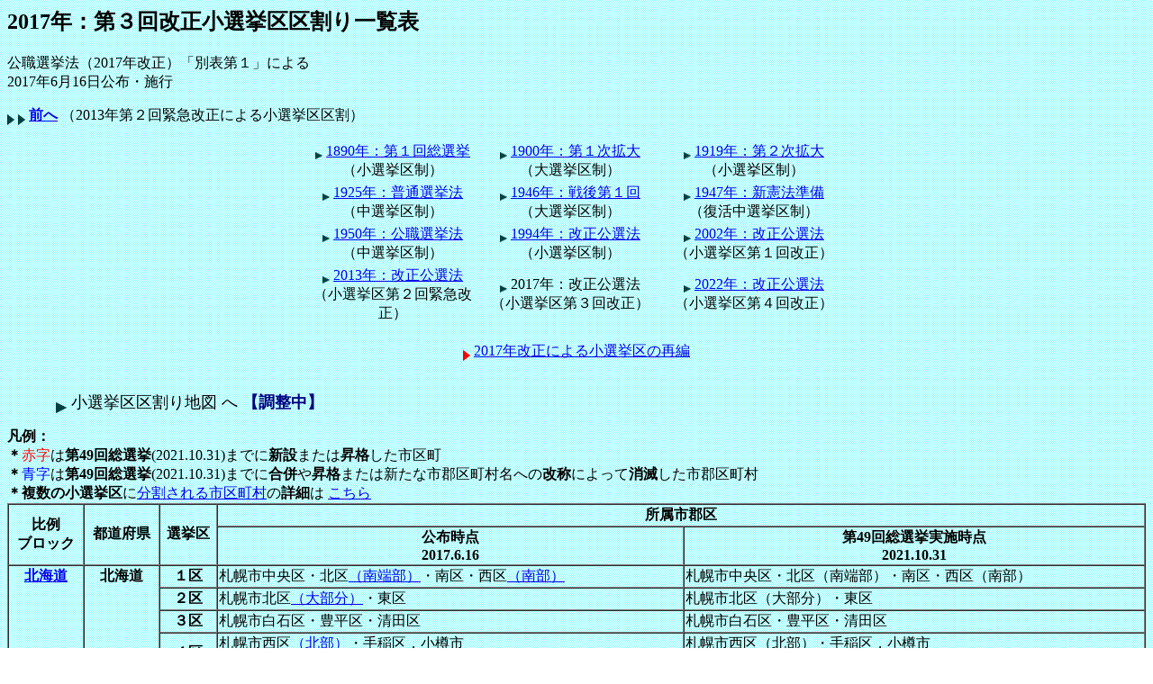

--- FILE ---
content_type: text/html
request_url: http://www.tt.rim.or.jp/~ishato/tiri/senkyo/kuwari/kuwari2017.htm
body_size: 67323
content:
<HTML>
<HEAD>
<META NAME="generator" CONTENT="WZ Editor3.0 with HTMLEX">
<TITLE>2017�N���I����抄��</TITLE>
</HEAD>

<BODY BACKGROUND="../../../back/blue.gif">

<H2>2017�N�F��R��������I����抄��ꗗ�\</H2>
���E�I���@�i2017�N�����j�u�ʕ\��P�v�ɂ��<BR>
2017�N6��16�����z�E�{�s

<A NAME="#top"></A>
<P>
<IMG SRC="../../../icon/g-right.gif" HEIGHT=12 WIDTH=8 ALIGN=middle>
<IMG SRC="../../../icon/g-right.gif" HEIGHT=12 WIDTH=8 ALIGN=middle>
<B> <A HREF="kuwari2013.htm">�O��</A></B>
�i2013�N��Q��ً}�����ɂ�鏬�I����抄�j
<BR>
<CENTER>
<TABLE BORDER=0 WIDTH=600>
<TR>
<TD ALIGN="center" WIDTH=200>
<IMG SRC="../../../icon/g-right.gif" HEIGHT=8 WIDTH=8 ALIGN=middle>
 <A HREF="kuwari-9.htm">1890�N�F��P�񑍑I��</A><BR>�i���I���搧�j
</TD>
<TD ALIGN="center" WIDTH=200>
<IMG SRC="../../../icon/g-right.gif" HEIGHT=8 WIDTH=8 ALIGN=middle>
 <A HREF="kuwari00.htm">1900�N�F��P���g��</A><BR>�i��I���搧�j
</TD>
<TD ALIGN="center" WIDTH=200>
<IMG SRC="../../../icon/g-right.gif" HEIGHT=8 WIDTH=8 ALIGN=middle>
 <A HREF="kuwari19.htm">1919�N�F��Q���g��</A><BR>�i���I���搧�j
</TD>
</TR>
<TR>
<TD ALIGN="center">
<IMG SRC="../../../icon/g-right.gif" HEIGHT=8 WIDTH=8 ALIGN=middle>
 <A HREF="kuwari28.htm">1925�N�F���ʑI���@</A><BR>�i���I���搧�j
</TD>
<TD ALIGN="center">
<IMG SRC="../../../icon/g-right.gif" HEIGHT=8 WIDTH=8 ALIGN=middle>
 <A HREF="kuwari45.htm">1946�N�F����P��</A><BR>�i��I���搧�j
</TD>
<TD ALIGN="center">
<IMG SRC="../../../icon/g-right.gif" HEIGHT=8 WIDTH=8 ALIGN=middle>
 <A HREF="kuwari47.htm">1947�N�F�V���@����</A><BR>�i�������I���搧�j
</TR>
<TR>
<TD ALIGN="center">
<IMG SRC="../../../icon/g-right.gif" HEIGHT=8 WIDTH=8 ALIGN=middle>
 <A HREF="kosenho.htm">1950�N�F���E�I���@</A><BR>�i���I���搧�j
</TD>
<TD ALIGN="center">
<IMG SRC="../../../icon/g-right.gif" HEIGHT=8 WIDTH=8 ALIGN=middle>
 <A HREF="kuwari94.htm">1994�N�F�������I�@</A><BR>�i���I���搧�j
</TD>
<TD ALIGN="center">
<IMG SRC="../../../icon/g-right.gif" HEIGHT=8 WIDTH=8 ALIGN=middle>
 <A HREF="kuwari02.htm">2002�N�F�������I�@</A><BR>�i���I�����P������j
</TD>
</TR>
<TR>
<TD ALIGN=center>
<IMG SRC="../../../icon/g-right.gif" HEIGHT=8 WIDTH=8 ALIGN=middle>
 <A HREF="kuwari2013.htm">2013�N�F�������I�@</A><BR>�i���I�����Q��ً}�����j
</TD>
<TD ALIGN=center>
<IMG SRC="../../../icon/g-right.gif" HEIGHT=8 WIDTH=8 ALIGN=middle>
 2017�N�F�������I�@<BR>�i���I�����R������j
</TD>
<TD ALIGN=center>
<IMG SRC="../../../icon/g-right.gif" HEIGHT=8 WIDTH=8 ALIGN=middle>
 <A HREF="kuwari2022.htm">2022�N�F�������I�@</A><BR>�i���I�����S������j
</TD>
</TR>
</TABLE>
<BR>
<IMG SRC="../../../icon/r-right.gif" HEIGHT=12 WIDTH=8 ALIGN=middle>
<A HREF="17_ido.htm">2017�N�����ɂ�鏬�I����̍ĕ�</A>
<BR>
<!--<IMG SRC="../../../icon/g-right.gif" HEIGHT=12 WIDTH=8 ALIGN=middle>
<IMG SRC="../../../icon/g-right.gif" HEIGHT=12 WIDTH=8 ALIGN=middle>
<A HREF="../taisyo/taisyo.htm">�����I����^���s���I���� �s�撬���ʑΏƕ\</A>-->
<BR>
</CENTER>
</P>

<P>
<FONT SIZE=4>
�@�@�@<IMG SRC="../../../icon/g-right.gif" HEIGHT=12 WIDTH=12 ALIGN=middle>
 <!--<A HREF="syosenkyo.htm">-->���I����抄��n�}<!--</A>--> �� <FONT COLOR=#000080><B>�y�������z</B></FONT>
</FONT>
</P>

<P>
<B>�}��F</B>
<BR>
<B>��</B><FONT COLOR=#ff0000>�Ԏ�</FONT>��<B>��49�񑍑I��</B>(2021.10.31)�܂ł�<B>�V��</B>�܂���<B>���i</B>�����s�撬<BR>
<B>��</B><FONT COLOR=#0000ff>��</FONT>��<B>��49�񑍑I��</B>(2021.10.31)�܂ł�<B>����</B>��<B>���i</B>�܂��͐V���Ȏs�S�撬�����ւ�<B>����</B>�ɂ����<B>����</B>�����s�S�撬��<BR>
<B>�������̏��I����</B>��<A HREF="bunkatu17.htm">���������s�撬��</A>��<B>�ڍ�</B>�� <A HREF="bunkatu17.htm">������</A><BR>
<TABLE BORDER CELLSPACING=0>
<TH WIDTH="80" ROWSPAN=2>���<BR>�u���b�N</TH>
<TH WIDTH="80" ROWSPAN=2>�s���{��</TH>
<TH WIDTH="60" ROWSPAN=2>�I����</TH>
<TH COLSPAN=2>�����s�S��</TH>
</TR>
<TR>
<TH>���z���_<BR>2017.6.16</TH>
<TH>��49�񑍑I�����{���_<BR>2021.10.31</TH>

<TR>
<TD ALIGN=center VALIGN=top ROWSPAN=12><A HREF="1751.htm"><B>�k�C��</B></A></TD>
<TD ALIGN=center VALIGN=top ROWSPAN=12><B>�k�C��</B></TD>
<TD ALIGN=center><B>�P��</B></TD>
<TD>�D�y�s������E�k��<A HREF="bunkatu17.htm#hokkaido">�i��[���j</A>�E���E����<A HREF="bunkatu17.htm#hokkaido">�i�암�j</A></TD>
<TD>�D�y�s������E�k��i��[���j�E���E����i�암�j</TD>
</TR>
<TR>
<TD ALIGN=center><B>�Q��</B></TD>
<TD>�D�y�s�k��<A HREF="bunkatu17.htm#hokkaido">�i�啔���j</A>�E����</TD>
<TD>�D�y�s�k��i�啔���j�E����</TD>
</TR>
<TR>
<TD ALIGN=center><B>�R��</B></TD>
<TD>�D�y�s���΋�E�L����E���c��</TD>
<TD>�D�y�s���΋�E�L����E���c��</TD>
</TR>
<TR>
<TD ALIGN=center><B>�S��</B></TD>
<TD>�D�y�s����<A HREF="bunkatu17.htm#hokkaido">�i�k���j</A>�E����C���M�s<BR>��u�����U���ǊǓ�</TD>
<TD>�D�y�s����i�k���j�E����C���M�s<BR>��u�����U���ǊǓ�</TD>
</TR>
<TR>
<TD ALIGN=center><B>�T��</B></TD>
<TD>�D�y�s���ʋ�C�]�ʎs�C��Ύs�C�b��s�C�k�L���s�C�Ύ�s<BR>�Ύ�U���ǊǓ�</TD>
<TD>�D�y�s���ʋ�C�]�ʎs�C��Ύs�C�b��s�C�k�L���s�C�Ύ�s<BR>�Ύ�U���ǊǓ�</TD>
</TR>
<TR>
<TD ALIGN=center><B>�U��</B></TD>
<TD>����s�C�m�ʎs�C����s�C�x�ǖ�s<BR>��쑍���U���ǊǓ�</TD>
<TD>����s�C�m�ʎs�C����s�C�x�ǖ�s<BR>��쑍���U���ǊǓ�</TD>
</TR>
<TR>
<TD ALIGN=center><B>�V��</B></TD>
<TD>���H�s�C�����s<BR>���H�����U���ǊǓ��C�����U���ǊǓ�</TD>
<TD>���H�s�C�����s<BR>���H�����U���ǊǓ��C�����U���ǊǓ�</TD>
</TR>
<TR>
<TD ALIGN=center><B>�W��</B></TD>
<TD>���َs�C�k�l�s<BR>�n�������U���ǊǓ��C�w�R�U���ǊǓ�</TD>
<TD>���َs�C�k�l�s<BR>�n�������U���ǊǓ��C�w�R�U���ǊǓ�</TD>
</TR>
<TR>
<TD ALIGN=center><B>�X��</B></TD>
<TD>�����s�C�Ϗ��q�s�C�o�ʎs�C�ɒB�s<BR>�_�U�����U���ǊǓ��C�����U���ǊǓ�</TD>
<TD>�����s�C�Ϗ��q�s�C�o�ʎs�C�ɒB�s<BR>�_�U�����U���ǊǓ��C�����U���ǊǓ�</TD>
</TR>
<TR>
<TD ALIGN=center><B>�P�O��</B></TD>
<TD>�[���s�C�〈��s�C���G�s�C���S�s�C���ʎs�C�ԕ��s�C�O�}�s�C���s�C����s�C�̎u���s�C�[��s<BR>��m�����U���ǊǓ��C���G�U���ǊǓ�</TD>
<TD>�[���s�C�〈��s�C���G�s�C���S�s�C���ʎs�C�ԕ��s�C�O�}�s�C���s�C����s�C�̎u���s�C�[��s<BR>��m�����U���ǊǓ��C���G�U���ǊǓ�</TD>
</TR>
<TR>
<TD ALIGN=center><B>�P�P��</B></TD>
<TD>�эL�s<BR>�\�������U���ǊǓ�</TD>
<TD>�эL�s<BR>�\�������U���ǊǓ�</TD>
</TR>
<TR>
<TD ALIGN=center><B>�P�Q��</B></TD>
<TD>�k���s�C�ԑ��s�C�t���s�C��ʎs<BR>�@�J�����U���ǊǓ��C�I�z�[�c�N�����U���ǊǓ�</TD>
<TD>�k���s�C�ԑ��s�C�t���s�C��ʎs<BR>�@�J�����U���ǊǓ��C�I�z�[�c�N�����U���ǊǓ�</TD>
</TR>

<TR>
<TD ALIGN=center VALIGN=top ROWSPAN=23><A HREF="1752.htm"><B>���k</B></A></TD>
<TD ALIGN=center VALIGN=top ROWSPAN=3><B>�X��</B></TD>
<TD ALIGN=center><B>�P��</B></TD>
<TD>�X�s�C�ނs<BR>���Ìy�S�C��k�S��Ӓn���E���l���E�Z�P�����C���k�S</TD>
<TD>�X�s�C�ނs<BR>���Ìy�S�C��k�S��Ӓn���E���l���E�Z�P�����C���k�S</TD>
</TR>
<TR>
<TD ALIGN=center><B>�Q��</B></TD>
<TD>���ˎs�C�\�a�c�s�C�O��s<BR>��k�S���˒��E�Z�˒��E���k���E�����点���C�O�ˌS</TD>
<TD>���ˎs�C�\�a�c�s�C�O��s<BR>��k�S���˒��E�Z�˒��E���k���E�����点���C�O�ˌS</TD>
</TR>
<TR>
<TD ALIGN=center><B>�R��</B></TD>
<TD>�O�O�s�C���Ύs�C�܏��쌴�s�C����s�C����s<BR>���Ìy�S�C���Ìy�S�C��Ìy�S�C�k�Ìy�S</TD>
<TD>�O�O�s�C���Ύs�C�܏��쌴�s�C����s�C����s<BR>���Ìy�S�C���Ìy�S�C��Ìy�S�C�k�Ìy�S</TD>
</TR>

<TR>
<TD ALIGN=center VALIGN=top ROWSPAN=3><B>��茧</B></TD>
<TD ALIGN=center><B>�P��</B></TD>
<TD>�����s<BR>���g�S</TD>
<TD>�����s<BR>���g�S</TD>
</TR>
<TR>
<TD ALIGN=center><B>�Q��</B></TD>
<TD>�{�Îs�C��D�n�s�C�v���s�C����s�C���O���c�s�C���Ύs�C��ˎs�C�������s�C���s<BR>���S�C�C��S�C��ɌS�C���ɌS�C��ˌS�C��ˌS</TD>
<TD>�{�Îs�C��D�n�s�C�v���s�C����s�C���O���c�s�C���Ύs�C��ˎs�C�������s�C���s<BR>���S�C�C��S�C��ɌS�C���ɌS�C��ˌS�C��ˌS</TD>
</TR>
<TR>
<TD ALIGN=center><B>�R��</B></TD>
<TD>�Ԋ��s�C�k��s�C��֎s�C���B�s<BR>�a��S�C�_��S�C���ֈ�S</TD>
<TD>�Ԋ��s�C�k��s�C��֎s�C���B�s<BR>�a��S�C�_��S�C���ֈ�S</TD>
</TR>

<TR>
<TD ALIGN=center VALIGN=top ROWSPAN=6><B>�{�錧</B></TD>
<TD ALIGN=center><B>�P��</B></TD>
<TD>���s�t��E������<A HREF="bunkatu17.htm#miyagi">�i�����j</A></TD>
<TD>���s�t��E������i�����j</TD>
</TR>
<TR>
<TD ALIGN=center><B>�Q��</B></TD>
<TD>���s�{����E��ы�E���</TD>
<TD>���s�{����E��ы�E���</TD>
</TR>
<TR>
<TD ALIGN=center><B>�R��</B></TD>
<TD>���s������<A HREF="bunkatu17.htm#miyagi">�i�����j</A>�C���Ύs�C����s�C�p�c�s�C����s<BR>���c�S�C�ēc�S�C�ɋ�S�C�j���S</TD>
<TD>���s������i�����j�C���Ύs�C����s�C�p�c�s�C����s<BR>���c�S�C�ēc�S�C�ɋ�S�C�j���S</TD>
</TR>
<TR>
<TD ALIGN=center><B>�S��</B></TD>
<TD>���}�s�C�����s�C�x�J�s<BR>�{��S�����l���E���{���C����S��a���E��t���C�����S</TD>
<TD>���}�s�C�����s�C�x�J�s<BR>�{��S�����l���E���{���C����S��a���E��t���C�����S</TD>
</TR>
<TR>
<TD ALIGN=center><B>�T��</B></TD>
<TD>�Ί��s�C�������s�C���s<A HREF="bunkatu17.htm#miyagi">�i�����j</A><BR>�{��S�������C����S�勽���C���c�S�C�����S�C�{�g�S</TD>
<TD>�Ί��s�C�������s�C���s�i�����j<BR>�{��S�������C����S�勽���C���c�S�C�����S�C�{�g�S</TD>
</TR>
<TR>
<TD ALIGN=center><B>�U��</B></TD>
<TD>�C����s�C�o�Ďs�C�I���s�C���s<A HREF="bunkatu17.htm#miyagi">�i�����j</A></TD>
<TD>�C����s�C�o�Ďs�C�I���s�C���s�i�����j</TD>
</TR>

<TR>
<TD ALIGN=center VALIGN=top ROWSPAN=3><B>�H�c��</B></TD>
<TD ALIGN=center><B>�P��</B></TD>
<TD>�H�c�s</TD>
<TD>�H�c�s</TD>
</TR>
<TR>
<TD ALIGN=center><B>�Q��</B></TD>
<TD>�\��s�C��َs�C�j���s�C���p�s�C����s�C�k�H�c�s<BR>���p�S�C�k�H�c�S�C�R�{�S�C��H�c�S</TD>
<TD>�\��s�C��َs�C�j���s�C���p�s�C����s�C�k�H�c�s<BR>���p�S�C�k�H�c�S�C�R�{�S�C��H�c�S</TD>
</TR>
<TR>
<TD ALIGN=center><B>�R��</B></TD>
<TD>����s�C����s�C�R���{���s�C���s�C�ɂ��َs�C��k�s<BR>��k�S�C�Y���S</TD>
<TD>����s�C����s�C�R���{���s�C���s�C�ɂ��َs�C��k�s<BR>��k�S�C�Y���S</TD>
</TR>

<TR>
<TD ALIGN=center VALIGN=top ROWSPAN=3><B>�R�`��</B></TD>
<TD ALIGN=center><B>�P��</B></TD>
<TD>�R�`�s�C��R�s�C�V���s<BR>�����R�S</TD>
<TD>�R�`�s�C��R�s�C�V���s<BR>�����R�S</TD>
</TR>
<TR>
<TD ALIGN=center><B>�Q��</B></TD>
<TD>�đ�s�C���͍]�s�C���R�s�C����s�C�����s�C���ԑ�s�C��z�s<BR>�����R�S�C�k���R�S�C���u���S�C���u���S</TD>
<TD>�đ�s�C���͍]�s�C���R�s�C����s�C�����s�C���ԑ�s�C��z�s<BR>�����R�S�C�k���R�S�C���u���S�C���u���S</TD>
</TR>
<TR>
<TD ALIGN=center><B>�R��</B></TD>
<TD>�߉��s�C��c�s�C�V���s<BR>�ŏ�S�C���c��S�C�O�C�S</TD>
<TD>�߉��s�C��c�s�C�V���s<BR>�ŏ�S�C���c��S�C�O�C�S</TD>
</TR>

<TR>
<TD ALIGN=center VALIGN=top ROWSPAN=5><B>������</B></TD>
<TD ALIGN=center><B>�P��</B></TD>
<TD>�����s�C���n�s�C�쑊�n�s�C�ɒB�s<BR>�ɒB�S�C���n�S</TD>
<TD>�����s�C���n�s�C�쑊�n�s�C�ɒB�s<BR>�ɒB�S�C���n�S</TD>
</TR>
<TR>
<TD ALIGN=center><B>�Q��</B></TD>
<TD>�S�R�s�C��{���s�C�{�{�s<BR>���B�S</TD>
<TD>�S�R�s�C��{���s�C�{�{�s<BR>���B�S</TD>
</TR>
<TR>
<TD ALIGN=center><B>�R��</B></TD>
<TD>���͎s�C�{���s�C�c���s<BR>�␣�S�C�����͌S��葺�E�������E����C������S�C�ΐ�S�C�c���S</TD>
<TD>���͎s�C�{���s�C�c���s<BR>�␣�S�C�����͌S��葺�E�������E����C������S�C�ΐ�S�C�c���S</TD>
</TR>
<TR>
<TD ALIGN=center><B>�S��</B></TD>
<TD>��Îᏼ�s�C�쑽���s<BR>���ÌS�C�떃�S�C�͏��S�C����S�C�����͌S������</TD>
<TD>��Îᏼ�s�C�쑽���s<BR>���ÌS�C�떃�S�C�͏��S�C����S�C�����͌S������</TD>
</TR>
<TR>
<TD ALIGN=center><B>�T��</B></TD>
<TD>���킫�s<BR>�o�t�S</TD>
<TD>���킫�s<BR>�o�t�S</TD>
</TR>

<TR>
<TD ALIGN=center VALIGN=top ROWSPAN=32><A HREF="1753.htm"><B>�k�֓�</B></A></TD>
<TD ALIGN=center VALIGN=top ROWSPAN=7><B>��錧</B></TD>
<TD ALIGN=center><B>�P��</B></TD>
<TD>���ˎs<A HREF="bunkatu17.htm#ibaraki">�i���E�����j</A>�C���Ȏs<A HREF="bunkatu17.htm#ibaraki">�i�k���j</A>�C�}�Ԏs<A HREF="bunkatu17.htm#ibaraki">�i�k�����j</A>�C�헤��{�s<A HREF="bunkatu17.htm#ibaraki">�i�쐼���j</A>�C�}���s�C����s<BR>�����S�闢��</TD>
<TD>���ˎs�i���E�����j�C���Ȏs�i�k���j�C�}�Ԏs�i�k�����j�C�헤��{�s�i�쐼���j�C�}���s�C����s<BR>�����S�闢��</TD>
</TR>
<TR>
<TD ALIGN=center><B>�Q��</B></TD>
<TD>���ˎs<A HREF="bunkatu17.htm#ibaraki">�i�����j</A>�C�}�Ԏs<A HREF="bunkatu17.htm#ibaraki">�i�쓌���j</A>�C�����s�C�����s�C�_���s�C�s���s�C�g�c�s�C�����ʎs<A HREF="bunkatu17.htm#ibaraki">�i�k�E�����j</A><BR>�����S��钬�E�����</TD>
<TD>���ˎs�i�����j�C�}�Ԏs�i�쓌���j�C�����s�C�����s�C�_���s�C�s���s�C�g�c�s�C�����ʎs�i�k�E�����j<BR>�����S��钬�E�����</TD>
</TR>
<TR>
<TD ALIGN=center><B>�R��</B></TD>
<TD>���P��s�C���s�C���v�s�C��J�s�C��~�s<BR>��~�S�C�k���n�S</TD>
<TD>���P��s�C���s�C���v�s�C��J�s�C��~�s<BR>��~�S�C�k���n�S</TD>
</TR>
<TR>
<TD ALIGN=center><B>�S��</B></TD>
<TD>�헤���c�s�C�Ђ����Ȃ��s�C�헤��{�s<A HREF="bunkatu17.htm#ibaraki">�i�k�E�����j</A>�C�߉ώs<BR>�v���S</TD>
<TD>�헤���c�s�C�Ђ����Ȃ��s�C�헤��{�s�i�k�E�����j�C�߉ώs<BR>�v���S</TD>
</TR>
<TR>
<TD ALIGN=center><B>�T��</B></TD>
<TD>�����s�C�����s�C�k���s<BR>�߉όS</TD>
<TD>�����s�C�����s�C�k���s<BR>�߉όS</TD>
</TR>
<TR>
<TD ALIGN=center><B>�U��</B></TD>
<TD>�y�Y�s�C�Ή��s�C���Ύs�C�����݂�����s�C���΂݂炢�s�C�����ʎs<A HREF="bunkatu17.htm">�i�쐼���j</A></TD>
<TD>�y�Y�s�C�Ή��s�C���Ύs�C�����݂�����s�C���΂݂炢�s�C�����ʎs�i�쐼���j</TD>
</TR>
<TR>
<TD ALIGN=center><B>�V��</B></TD>
<TD>�É͎s�C����s�C���Ȏs<A HREF="bunkatu17.htm#ibaraki">�i�암�j</A>�C�푍�s�C�Ⓦ�s<BR>����S�C�����S</TD>
<TD>�É͎s�C����s�C���Ȏs�i�암�j�C�푍�s�C�Ⓦ�s<BR>����S�C�����S</TD>
</TR>

<TR>
<TD ALIGN=center VALIGN=top ROWSPAN=5><B>�Ȗ،�</B></TD>
<TD ALIGN=center><B>�P��</B></TD>
<TD>�F�s�{�s<A HREF="bunkatu17.htm#totigi">�i�암�j</A>�C����s<A HREF="bunkatu17.htm#totigi">�i�����j</A><BR>�͓��S</TD>
<TD>�F�s�{�s�i�암�j�C����s�i�����j<BR>�͓��S</TD>
</TR>
<TR>
<TD ALIGN=center><B>�Q��</B></TD>
<TD>�F�s�{�s<A HREF="bunkatu17.htm#totigi">�i�k���j</A>�C�Ȗ؎s<A HREF="bunkatu17.htm#totigi">�i�k���j</A>�C�����s�C�����s�C������s<BR>���J�S</TD>
<TD>�F�s�{�s�i�k���j�C�Ȗ؎s�i�k���j�C�����s�C�����s�C������s<BR>���J�S</TD>
</TR>
<TR>
<TD ALIGN=center><B>�R��</B></TD>
<TD>��c���s�C��s�C�ߐ{�����s�C�ߐ{�G�R�s<BR>�ߐ{�S</TD>
<TD>��c���s�C��s�C�ߐ{�����s�C�ߐ{�G�R�s<BR>�ߐ{�S</TD>
</TR>
<TR>
<TD ALIGN=center><B>�S��</B></TD>
<TD>�Ȗ؎s<A HREF="bunkatu17.htm#totigi">�i�암�E�k���̈ꕔ�j</A>�C���R�s�C�^���s�C����s<A HREF="bunkatu17.htm#totigi">�i�����j</A><BR>�F��S�C���s��S</TD>
<TD>�Ȗ؎s�i�암�E�k���̈ꕔ�j�C���R�s�C�^���s�C����s�i�����j<BR>�F��S�C���s��S</TD>
</TR>
<TR>
<TD ALIGN=center><B>�T��</B></TD>
<TD>�����s�C�Ȗ؎s<A HREF="bunkatu17.htm#totigi">�i�����j</A>�C����s</TD>
<TD>�����s�C�Ȗ؎s�i�����j�C����s</TD>
</TR>

<TR>
<TD ALIGN=center VALIGN=top ROWSPAN=5><B>�Q�n��</B></TD>
<TD ALIGN=center><B>�P��</B></TD>
<TD>�O���s�C�ː��s<A HREF="bunkatu17.htm#gunma">�i�����j</A>�C���c�s�C�a��s<A HREF="bunkatu17.htm#gunma">�i�����j</A>�C�݂ǂ�s<A HREF="bunkatu17.htm#gunma">�i�k���j</A><BR>�����S</TD>
<TD>�O���s�C�ː��s�i�����j�C���c�s�C�a��s�i�����j�C�݂ǂ�s�i�k���j<BR>�����S</TD>
</TR>
<TR>
<TD ALIGN=center><B>�Q��</B></TD>
<TD>�ː��s<A HREF="bunkatu17.htm#gunma">�i�����j</A>�C�ɐ���s�C���c�s<A HREF="bunkatu17.htm#gunma">�i�k���j</A>�C�݂ǂ�s<A HREF="bunkatu17.htm#gunma">�i�암�j</A><BR>���g�S</TD>
<TD>�ː��s�i�����j�C�ɐ���s�C���c�s�i�k���j�C�݂ǂ�s�i�암�j<BR>���g�S</TD>
</TR>
<TR>
<TD ALIGN=center><B>�R��</B></TD>
<TD>���c�s<A HREF="bunkatu17.htm#gunma">�i�암�j</A>�C�ٗюs<BR>�W�y�S</TD>
<TD>���c�s�i�암�j�C�ٗюs<BR>�W�y�S</TD>
</TR>
<TR>
<TD ALIGN=center><B>�S��</B></TD>
<TD>����s<A HREF="bunkatu17.htm#gunma">�i�쓌���j</A>�C�����s<BR>����S</TD>
<TD>����s�i�쓌���j�C�����s<BR>����S</TD>
</TR>
<TR>
<TD ALIGN=center><B>�T��</B></TD>
<TD>����s<A HREF="bunkatu17.htm#gunma">�i�k�����j</A>�C�a��s<A HREF="bunkatu17.htm#gunma">�i�����j</A>�C�x���s�C�����s<BR>�k�Q�n�S�C�Êy�S�C��ȌS</TD>
<TD>����s�i�k�����j�C�a��s�i�����j�C�x���s�C�����s<BR>�k�Q�n�S�C�Êy�S�C��ȌS</TD>
</TR>

<TR>
<TD ALIGN=center VALIGN=top ROWSPAN=15><B>��ʌ�</B></TD>
<TD ALIGN=center><B>�P��</B></TD>
<TD>�������܎s������<A HREF="bunkatu17.htm#saitama">�i�啔���j</A>�E�Y�a��E�΋�E��΋�</TD>
<TD>�������܎s������i�啔���j�E�Y�a��E�΋�E��΋�</TD>
</TR>
<TR>
<TD ALIGN=center><B>�Q��</B></TD>
<TD>����s<A HREF="bunkatu17.htm#saitama">�i�啔���j</A></TD>
<TD>����s�i�啔���j</TD>
</TR>
<TR>
<TD ALIGN=center><B>�R��</B></TD>
<TD>�����s�C�z�J�s<A HREF="bunkatu17.htm#saitama">�i�啔���j</A></TD>
<TD>�����s�C�z�J�s�i�啔���j</TD>
</TR>
<TR>
<TD ALIGN=center><B>�S��</B></TD>
<TD>�����s�C�u�؎s�C�a���s�C�V���s</TD>
<TD>�����s�C�u�؎s�C�a���s�C�V���s</TD>
</TR>
<TR>
<TD ALIGN=center><B>�T��</B></TD>
<TD>�������܎s����E�k��E��{��E������<A HREF="bunkatu17.htm#saitama">�i�k���[���j</A>�E������</TD>
<TD>�������܎s����E�k��E��{��E������i�k���[���j�E������</TD>
</TR>
<TR>
<TD ALIGN=center><B>�U��</B></TD>
<TD>�����s<A HREF="bunkatu17.htm#saitama">�i�암�j</A>�C����s�C����s�C�k�{�s<BR>�k�����S</TD>
<TD>�����s�i�암�j�C����s�C����s�C�k�{�s<BR>�k�����S</TD>
</TR>
<TR>
<TD ALIGN=center><B>�V��</B></TD>
<TD>��z�s�C�x�m���s�C�ӂ��ݖ�s<A HREF="bunkatu17.htm#saitama">�i�k���j</A></TD>
<TD>��z�s�C�x�m���s�C�ӂ��ݖ�s�i�k���j</TD>
</TR>
<TR>
<TD ALIGN=center><B>�W��</B></TD>
<TD>����s�C�ӂ��ݖ�s<A HREF="bunkatu17.htm#saitama">�i�암�j</A><BR>���ԌS�O�F��</TD>
<TD>����s�C�ӂ��ݖ�s�i�암�j<BR>���ԌS�O�F��</TD>
</TR>
<TR>
<TD ALIGN=center><B>�X��</B></TD>
<TD>�є\�s�C���R�s�C���Ԏs�C�����s<BR>���ԌS�јC�R���E�z����</TD>
<TD>�є\�s�C���R�s�C���Ԏs�C�����s<BR>���ԌS�јC�R���E�z����</TD>
</TR>
<TR>
<TD ALIGN=center><B>�P�O��</B></TD>
<TD>�����R�s�C��ˎs�C�߃����s<BR>���S</TD>
<TD>�����R�s�C��ˎs�C�߃����s<BR>���S</TD>
</TR>
<TR>
<TD ALIGN=center><B>�P�P��</B></TD>
<TD>�F�J�s<A HREF="bunkatu17.htm#saitama">�i�쐼���j</A>�C�����s�C�{���s�C�[�J�s<BR>�����S�C���ʌS�C�嗢�S</TD>
<TD>�F�J�s�i�쐼���j�C�����s�C�{���s�C�[�J�s<BR>�����S�C���ʌS�C�嗢�S</TD>
</TR>
<TR>
<TD ALIGN=center><B>�P�Q��</B></TD>
<TD>�F�J�s<A HREF="bunkatu17.htm#saitama">�i�k�����j</A>�C�s�c�s�C���{�s�C�H���s�C�����s<A HREF="bunkatu17.htm#saitama">�i�k���j</A></TD>
<TD>�F�J�s�i�k�����j�C�s�c�s�C���{�s�C�H���s�C�����s�i�k���j</TD>
</TR>
<TR>
<TD ALIGN=center><B>�P�R��</B></TD>
<TD>�t�����s<A HREF="bunkatu17.htm#saitama">�i�����j</A>�C�z�J�s<A HREF="bunkatu17.htm#saitama">�i�k�����j</A>�C�v��s<A HREF="bunkatu17.htm#saitama">�i�암�j</A>�C�@�c�s�C�����s<BR>���ʌS</TD>
<TD>�t�����s�i�����j�C�z�J�s�i�k�����j�C�v��s�i�암�j�C�@�c�s�C�����s<BR>���ʌS</TD>
</TR>
<TR>
<TD ALIGN=center><B>�P�S��</B></TD>
<TD>�t�����s<A HREF="bunkatu17.htm#saitama">�i�����j</A>�C�v��s<A HREF="bunkatu17.htm#saitama">�i�k���j</A>�C�����s�C�O���s�C�K��s�C�g��s<BR>�k�����S</TD>
<TD>�t�����s�i�����j�C�v��s�i�k���j�C�����s�C�O���s�C�K��s�C�g��s<BR>�k�����S</TD>
</TR>
<TR>
<TD ALIGN=center><B>�P�T��</B></TD>
<TD>�������܎s����E���C����s<A HREF="bunkatu17.htm#saitama">�i�k�����̈ꕔ�j</A>�C�n�s�C�˓c�s</TD>
<TD>�������܎s����E���C����s�i�k�����̈ꕔ�j�C�n�s�C�˓c�s</TD>
</TR>

<TR>
<TD ALIGN=center VALIGN=top ROWSPAN=33><A HREF="1754.htm"><B>��֓�</B></A></TD>
<TD ALIGN=center VALIGN=top ROWSPAN=13><B>��t��</B></TD>
<TD ALIGN=center><B>�P��</B></TD>
<TD>��t�s������E��ы�E���l��</TD>
<TD>��t�s������E��ы�E���l��</TD>
</TR>
<TR>
<TD ALIGN=center><B>�Q��</B></TD>
<TD>��t�s�Ԍ����C�K�u��s�C�����s</TD>
<TD>��t�s�Ԍ����C�K�u��s�C�����s</TD>
</TR>
<TR>
<TD ALIGN=center><B>�R��</B></TD>
<TD>��t�s�΋�C�s���s</TD>
<TD>��t�s�΋�C�s���s</TD>
</TR>
<TR>
<TD ALIGN=center><B>�S��</B></TD>
<TD>�D���s<A HREF="bunkatu17.htm#tiba">�i�암�j</A></TD>
<TD>�D���s�i�암�j</TD>
</TR>
<TR>
<TD ALIGN=center><B>�T��</B></TD>
<TD>�s��s<A HREF="bunkatu17.htm#tiba">�i�암�j</A>�C�Y���s</TD>
<TD>�s��s�i�암�j�C�Y���s</TD>
</TR>
<TR>
<TD ALIGN=center><B>�U��</B></TD>
<TD>�s��s<A HREF="bunkatu17.htm#tiba">�i�k���j</A>�C���ˎs<A HREF="bunkatu17.htm#tiba">�i�암�j</A></TD>
<TD>�s��s�i�k���j�C���ˎs�i�암�j</TD>
</TR>
<TR>
<TD ALIGN=center><B>�V��</B></TD>
<TD>���ˎs<A HREF="bunkatu17.htm#tiba">�i�k���j</A>�C��c�s�C���R�s</TD>
<TD>���ˎs�i�k���j�C��c�s�C���R�s</TD>
</TR>
<TR>
<TD ALIGN=center><B>�W��</B></TD>
<TD>���s<A HREF="bunkatu17.htm#tiba">�i�����j</A>�C�䑷�q�s</TD>
<TD>���s�i�����j�C�䑷�q�s</TD>
</TR>
<TR>
<TD ALIGN=center><B>�X��</B></TD>
<TD>��t�s��t��C���q�s�C�l�X���s�C���X�s</TD>
<TD>��t�s��t��C���q�s�C�l�X���s�C���X�s</TD>
</TR>
<TR>
<TD ALIGN=center><B>�P�O��</B></TD>
<TD>���q�s�C���c�s�C���s�C�x���s�C����s<BR>����S�C�R���S���Ō���<A HREF="bunkatu17.htm#tiba">�i�k�����j</A></TD>
<TD>���q�s�C���c�s�C���s�C�x���s�C����s<BR>����S�C�R���S���Ō����i�k�����j</TD>
</TR>
<TR>
<TD ALIGN=center><B>�P�P��</B></TD>
<TD>�Ό��s�C�����s�C���Y�s�C�R���s�C�����ݎs�C��Ԕ����s<BR>�R���S��\�㗢���E�ŎR���E���Ō���<A HREF="bunkatu17.htm#tiba">�i�쐼���j</A>�C�����S�C�΋��S</TD>
<TD>�Ό��s�C�����s�C���Y�s�C�R���s�C�����ݎs�C��Ԕ����s<BR>�R���S��\�㗢���E�ŎR���E���Ō����i�쐼���j�C�����S�C�΋��S</TD>
</TR>
<TR>
<TD ALIGN=center><B>�P�Q��</B></TD>
<TD>�َR�s�C�؍X�Îs�C����s�C�N�Îs�C�x�Îs�C���P�Y�s�C��[���s<BR>���[�S</TD>
<TD>�َR�s�C�؍X�Îs�C����s�C�N�Îs�C�x�Îs�C���P�Y�s�C��[���s<BR>���[�S</TD>
</TR>
<TR>
<TD ALIGN=center><B>�P�R��</B></TD>
<TD>�D���s<A HREF="bunkatu17.htm#tiba">�i�k���j</A>�C���s<A HREF="bunkatu17.htm#tiba">�i�����j</A>�C���P�J�s�C�󐼎s�C����s�C�x���s<BR>��׌S</TD>
<TD>�D���s�i�k���j�C���s�i�����j�C���P�J�s�C�󐼎s�C����s�C�x���s<BR>��׌S</TD>
</TR>

<TR>
<TD ALIGN=center VALIGN=top ROWSPAN=18><B>�_�ސ쌧</B></TD>
<TD ALIGN=center><B>�P��</B></TD>
<TD>���l�s����E��q��E�����</TD>
<TD>���l�s����E��q��E�����</TD>
</TR>
<TR>
<TD ALIGN=center><B>�Q��</B></TD>
<TD>���l�s����E���E�`���</TD>
<TD>���l�s����E���E�`���</TD>
</TR>
<TR>
<TD ALIGN=center><B>�R��</B></TD>
<TD>���l�s�ߌ���E�_�ސ��</TD>
<TD>���l�s�ߌ���E�_�ސ��</TD>
</TR>
<TR>
<TD ALIGN=center><B>�S��</B></TD>
<TD>���l�s�h��C���q�s�C���q�s<BR>�O�Y�S</TD>
<TD>���l�s�h��C���q�s�C���q�s<BR>�O�Y�S</TD>
</TR>
<TR>
<TD ALIGN=center><B>�T��</B></TD>
<TD>���l�s�˒ˋ�E���E���J��</TD>
<TD>���l�s�˒ˋ�E���E���J��</TD>
</TR>
<TR>
<TD ALIGN=center><B>�U��</B></TD>
<TD>���l�s�ۓy�P�J��E����</TD>
<TD>���l�s�ۓy�P�J��E����</TD>
</TR>
<TR>
<TD ALIGN=center><B>�V��</B></TD>
<TD>���l�s�`�k��E�s�}��<A HREF="bunkatu17.htm#kanagawa">�i���E�암�j</A></TD>
<TD>���l�s�`�k��E�s�}��i���E�암�j</TD>
</TR>
<TR>
<TD ALIGN=center><B>�W��</B></TD>
<TD>���l�s�΋�E�t��E�s�}��<A HREF="bunkatu17.htm#kanagawa">�i�k�����j</A></TD>
<TD>���l�s�΋�E�t��E�s�}��i�k�����j</TD>
</TR>
<TR>
<TD ALIGN=center><B>�X��</B></TD>
<TD>���s������E������E�{�O��<A HREF="bunkatu17.htm#kanagawa">�i�k�[���j</A></TD>
<TD>���s������E������E�{�O��i�k�[���j</TD>
</TR>
<TR>
<TD ALIGN=center><B>�P�O��</B></TD>
<TD>���s����E�K��E������<A HREF="bunkatu17.htm#kanagawa">�i�����j</A></TD>
<TD>���s����E�K��E������i�����j</TD>
</TR>
<TR>
<TD ALIGN=center><B>�P�P��</B></TD>
<TD>���{��s�C�O�Y�s</TD>
<TD>���{��s�C�O�Y�s</TD>
</TR>
<TR>
<TD ALIGN=center><B>�P�Q��</B></TD>
<TD>����s<BR>�����S</TD>
<TD>����s<BR>�����S</TD>
</TR>
<TR>
<TD ALIGN=center><B>�P�R��</B></TD>
<TD>��a�s�C�C�V���s�C���Ԏs<A HREF="bunkatu17.htm#kanagawa">�i�啔���j</A>�C�����s</TD>
<TD>��a�s�C�C�V���s�C���Ԏs�i�啔���j�C�����s</TD>
</TR>
<TR>
<TD ALIGN=center><B>�P�S��</B></TD>
<TD>���͌��s�΋�<A HREF="bunkatu17.htm#kanagawa">�i�����j</A>�E������E���<A HREF="bunkatu17.htm#kanagawa">�i�����j</A></TD>
<TD>���͌��s�΋�i�����j�E������E���i�����j</TD>
</TR>
<TR>
<TD ALIGN=center><B>�P�T��</B></TD>
<TD>���ˎs�C������s<BR>���S</TD>
<TD>���ˎs�C������s<BR>���S</TD>
</TR>
<TR>
<TD ALIGN=center><B>�P�U��</B></TD>
<TD>���͌��s�΋�<A HREF="bunkatu17.htm#kanagawa">�i�����j</A>�E���<A HREF="bunkatu17.htm#kanagawa">�i�����j</A>�C���؎s�C�ɐ����s�C���Ԏs<A HREF="bunkatu17.htm#kanagawa">�i�k�[���j</A><BR>���b�S</TD>
<TD>���͌��s�΋�i�����j�E���i�����j�C���؎s�C�ɐ����s�C���Ԏs�i�k�[���j<BR>���b�S</TD>
</TR>
<TR>
<TD ALIGN=center><B>�P�V��</B></TD>
<TD>���c���s�C�`��s�C�쑫���s<BR>������S�C�������S</TD>
<TD>���c���s�C�`��s�C�쑫���s<BR>������S�C�������S</TD>
</TR>
<TR>
<TD ALIGN=center><B>�P�W��</B></TD>
<TD>���s������<A HREF="bunkatu17.htm#kanagawa">�i�����j</A>�E���Ë�E�{�O��<A HREF="bunkatu17.htm#kanagawa">�i�啔���j</A></TD>
<TD>���s������i�����j�E���Ë�E�{�O��i�啔���j</TD>
</TR>

<TR>
<TD ALIGN=center VALIGN=top ROWSPAN=2><B>�R����</B></TD>
<TD ALIGN=center><B>�P��</B></TD>
<TD>�b�{�s�C�B��s�C��A���v�X�s�C�k�m�s�C�b��s�C�����s<BR>������S�C�싐���S�C�������S</TD>
<TD>�b�{�s�C�B��s�C��A���v�X�s�C�k�m�s�C�b��s�C�����s<BR>������S�C�싐���S�C�������S</TD>
</TR>
<TR>
<TD ALIGN=center><B>�Q��</B></TD>
<TD>�x�m�g�c�s�C�s���s�C�R���s�C�匎�s�C�J���s�C��쌴�s�C�b�B�s<BR>��s���S�C�k�s���S</TD>
<TD>�x�m�g�c�s�C�s���s�C�R���s�C�匎�s�C�J���s�C��쌴�s�C�b�B�s<BR>��s���S�C�k�s���S</TD>
</TR>

<TR>
<TD ALIGN=center VALIGN=top ROWSPAN=25><A HREF="1755.htm"><B>�����s</B></A></TD>
<TD ALIGN=center VALIGN=top ROWSPAN=25><B>�����s</B></TD>
<TD ALIGN=center><B>�P��</B></TD>
<TD>���c��C�`��<A HREF="bunkatu17.htm#tokyo">�i���E�암�j</A>�C�V�h��<A HREF="bunkatu17.htm#tokyo">�i�啔���j</A></TD>
<TD>���c��C�`��i���E�암�j�C�V�h��i�啔���j</TD>
</TR>
<TR>
<TD ALIGN=center><B>�Q��</B></TD>
<TD>������C�`��<A HREF="bunkatu17.htm#tokyo">�i�k�����j</A>�C������C�䓌��<A HREF="bunkatu17.htm#tokyo">�i�����E�쓌���j</A></TD>
<TD>������C�`��i�k�����j�C������C�䓌��i�����E�쓌���j</TD>
</TR>
<TR>
<TD ALIGN=center><B>�R��</B></TD>
<TD>�i���<A HREF="bunkatu17.htm#tokyo">�i�啔���j</A>�C��c��<A HREF="bunkatu17.htm#tokyo">�i�k�����j</A><BR>�哇�x���Ǔ��C�O��x���Ǔ��C����x���Ǔ��C���}���x���Ǔ�</TD>
<TD>�i���i�啔���j�C��c��i�k�����j<BR>�哇�x���Ǔ��C�O��x���Ǔ��C����x���Ǔ��C���}���x���Ǔ�</TD>
</TR>
<TR>
<TD ALIGN=center><B>�S��</B></TD>
<TD>��c��<A HREF="bunkatu17.htm#tokyo">�i�k�����E�암�j</A></TD>
<TD>��c��i�k�����E�암�j</TD>
</TR>
<TR>
<TD ALIGN=center><B>�T��</B></TD>
<TD>�ڍ���<A HREF="bunkatu17.htm#tokyo">�i�쐼���j</A>�C���c�J��<A HREF="bunkatu17.htm#tokyo">�i�쓌���j</A></TD>
<TD>�ڍ���i�쐼���j�C���c�J��i�쓌���j</TD>
</TR>
<TR>
<TD ALIGN=center><B>�U��</B></TD>
<TD>���c�J��<A HREF="bunkatu17.htm#tokyo">�i�k�����j</A></TD>
<TD>���c�J��i�k�����j</TD>
</TR>
<TR>
<TD ALIGN=center><B>�V��</B></TD>
<TD>�i���<A HREF="bunkatu17.htm#tokyo">�i�k�����j</A>�C�ڍ���<A HREF="bunkatu17.htm#tokyo">�i�k�����j</A>�C�a�J��C�����<A HREF="bunkatu17.htm#tokyo">�i�암�j</A>�C������<A HREF="bunkatu17.htm#tokyo">�i�쓌�[���j</A></TD>
<TD>�i���i�k�����j�C�ڍ���i�k�����j�C�a�J��C�����i�암�j�C������i�쓌�[���j</TD>
</TR>
<TR>
<TD ALIGN=center><B>�W��</B></TD>
<TD>������<A HREF="bunkatu17.htm#tokyo">�i�啔���j</A></TD>
<TD>������i�啔���j</TD>
</TR>
<TR>
<TD ALIGN=center><B>�X��</B></TD>
<TD>���n��<A HREF="bunkatu17.htm#tokyo">�i���E�����j</A></TD>
<TD>���n��i���E�����j</TD>
</TR>
<TR>
<TD ALIGN=center><B>�P�O��</B></TD>
<TD>�V�h��<A HREF="bunkatu17.htm#tokyo">�i�k�����j</A>�C�����<A HREF="bunkatu17.htm#tokyo">�i�k���j</A>�C�L����<A HREF="bunkatu17.htm#tokyo">�i�쐼���j</A>�C���n��<A HREF="bunkatu13.htm#tokyo">�i�����j</A></TD>
<TD>�V�h��i�k�����j�C�����i�k���j�C�L����i�쐼���j�C���n��i�����j</TD>
</TR>
<TR>
<TD ALIGN=center><B>�P�P��</B></TD>
<TD>����<A HREF="bunkatu17.htm#tokyo">�i�啔���j</A></TD>
<TD>����i�啔���j</TD>
</TR>
<TR>
<TD ALIGN=center><B>�P�Q��</B></TD>
<TD>�L����<A HREF="bunkatu17.htm#tokyo">�i�k�����j</A>�C�k��C����<A HREF="bunkatu17.htm#tokyo">�i�k�[���j</A>�C������<A HREF="bunkatu17.htm#tokyo">�i�����j</A></TD>
<TD>�L����i�k�����j�C�k��C����i�k�[���j�C������i�����j</TD>
</TR>
<TR>
<TD ALIGN=center><B>�P�R��</B></TD>
<TD>������<A HREF="bunkatu17.htm#tokyo">�i���E�����j</A></TD>
<TD>������i���E�����j</TD>
</TR>
<TR>
<TD ALIGN=center><B>�P�S��</B></TD>
<TD>�䓌��<A HREF="bunkatu17.htm#tokyo">�i�k�����j</A>�C�n�c��C�r���</TD>
<TD>�䓌��i�k�����j�C�n�c��C�r���</TD>
</TR>
<TR>
<TD ALIGN=center><B>�P�T��</B></TD>
<TD>�]����</TD>
<TD>�]����</TD>
</TR>
<TR>
<TD ALIGN=center><B>�P�U��</B></TD>
<TD>�]�ː��<A HREF="bunkatu17.htm#tokyo">�i���E�암�j</A></TD>
<TD>�]�ː��i���E�암�j</TD>
</TR>
<TR>
<TD ALIGN=center><B>�P�V��</B></TD>
<TD>������C�]�ː��<A HREF="bunkatu17.htm#tokyo">�i�k���j</A></TD>
<TD>������C�]�ː��i�k���j</TD>
</TR>
<TR>
<TD ALIGN=center><B>�P�W��</B></TD>
<TD>������s�C�{���s�C������s</TD>
<TD>������s�C�{���s�C������s</TD>
</TR>
<TR>
<TD ALIGN=center><B>�P�X��</B></TD>
<TD>�����s�C�������s�C�������s</TD>
<TD>�����s�C�������s�C�������s</TD>
</TR>
<TR>
<TD ALIGN=center><B>�Q�O��</B></TD>
<TD>�����R�s�C����a�s�C�����s�C���v���Ďs�C�������R�s</TD>
<TD>�����R�s�C����a�s�C�����s�C���v���Ďs�C�������R�s</TD>
</TR>
<TR>
<TD ALIGN=center><B>�Q�P��</B></TD>
<TD>�����q�s<A HREF="bunkatu17.htm#tokyo">�i���[���j</A>�C����s�C����s�C�����s�C�����s<A HREF="bunkatu17.htm#tokyo">�i�k�����j</A>�C���s<A HREF="bunkatu17.htm#tokyo">�i�암�j</A></TD>
<TD>�����q�s�i���[���j�C����s�C����s�C�����s�C�����s�i�k�����j�C���s�i�암�j</TD>
</TR>
<TR>
<TD ALIGN=center><B>�Q�Q��</B></TD>
<TD>�O��s�C���z�s�C���]�s�C���s<A HREF="bunkatu17.htm#tokyo">�i�k���j</A></TD>
<TD>�O��s�C���z�s�C���]�s�C���s�i�k���j</TD>
</TR>
<TR>
<TD ALIGN=center><B>�Q�R��</B></TD>
<TD>���c�s�C�����s<A HREF="bunkatu17.htm#tokyo">�i�쐼���j</A></TD>
<TD>���c�s�C�����s�i�쐼���j</TD>
</TR>
<TR>
<TD ALIGN=center><B>�Q�S��</B></TD>
<TD>�����q�s<A HREF="bunkatu17.htm#tokyo">�i�啔���j</A></TD>
<TD>�����q�s�i�啔���j</TD>
</TR>
<TR>
<TD ALIGN=center><B>�Q�T��</B></TD>
<TD>�~�s�C�����s�C�����s�C�H���s�C�������s<BR>�������S</TD>
<TD>�~�s�C�����s�C�����s�C�H���s�C�������s<BR>�������S</TD>
</TR>

<TR>
<TD ALIGN=center VALIGN=top ROWSPAN=19><A HREF="1756.htm"><B>�k���M�z</B></A></TD>
<TD ALIGN=center VALIGN=top ROWSPAN=6><B>�V����</B></TD>
<TD ALIGN=center><B>�P��</B></TD>
<TD>�V���s�k��<A HREF="bunkatu17.htm#niigata">�i�k���j</A>�E����<A HREF="bunkatu17.htm#niigata">�i�啔���j</A>�E������<A HREF="bunkatu17.htm#niigata">�i�啔���j</A>�E�]���<A HREF="bunkatu17.htm#niigata">�i�k�E�����j</A>�E���<A HREF="bunkatu17.htm#niigata">�i�k�[���̈ꕔ�j</A>�E����<A HREF="bunkatu17.htm#niigata">�i�啔���j</A></TD>
<TD>�V���s�k��i�k���j�E����i�啔���j�E������i�啔���j�E�]���i�k�E�����j�E���i�k�[���̈ꕔ�j�E����i�啔���j</TD>
</TR>
<TR>
<TD ALIGN=center><B>�Q��</B></TD>
<TD>�V���s���<A HREF="bunkatu17.htm#niigata">�i�����j</A>�E����<A HREF="bunkatu17.htm#niigata">�i�쐼���̈ꕔ�j</A>�E������C�����s<A HREF="bunkatu17.htm#niigata">�i�����j</A>�C����s�C���s�C���n�s<BR>�������S�C�O���S�C���H�S</TD>
<TD>�V���s���i�����j�E����i�쐼���̈ꕔ�j�E������C�����s�i�����j�C����s�C���s�C���n�s<BR>�������S�C�O���S�C���H�S</TD>
</TR>
<TR>
<TD ALIGN=center><B>�R��</B></TD>
<TD>�V���s�k��<A HREF="bunkatu17.htm#niigata">�i�암�j</A>�C�V���c�s�C����s�C�ܐ�s�C�����s�C�ٓ��s<BR>�k�����S�C�������S�C��D�S</TD>
<TD>�V���s�k��i�암�j�C�V���c�s�C����s�C�ܐ�s�C�����s�C�ٓ��s<BR>�k�����S�C�������S�C��D�S</TD>
</TR>
<TR>
<TD ALIGN=center><B>�S��</B></TD>
<TD>�V���s�k��<A HREF="bunkatu17.htm#niigata">�i�쐼�[���̈ꕔ�j</A>�E����<A HREF="bunkatu17.htm#niigata">�i��[���j</A>�E������<A HREF="bunkatu17.htm#niigata">�i��[���̈ꕔ�j</A>�E�]���<A HREF="bunkatu17.htm#niigata">�i�쓌���j</A>�E�H�t��E���<A HREF="bunkatu17.htm#niigata">�i�����j</A>�C�����s<A HREF="bunkatu17.htm#niigata">�i�k�E�����j</A>�C�O���s�C���Ύs�C�����s<BR>�슗���S</TD>
<TD>�V���s�k��i�쐼�[���̈ꕔ�j�E����i��[���j�E������i��[���̈ꕔ�j�]���i�쓌���j�E�H�t��E���i�����j�C�����s�i�k�E�����j�C�O���s�C���Ύs�C�����s<BR>�슗���S</TD>
</TR>
<TR>
<TD ALIGN=center><B>�T��</B></TD>
<TD>�����s<A HREF="bunkatu17.htm#niigata">�i���E�암�j</A>�C����J�s�C�����s�C�싛���s<BR>�싛���S</TD>
<TD>�����s�i���E�암�j�C����J�s�C�����s�C�싛���s<BR>�싛���S</TD>
</TR>
<TR>
<TD ALIGN=center><B>�U��</B></TD>
<TD>�\�����s�C������s�C�����s�C��z�s<BR>�������S</TD>
<TD>�\�����s�C������s�C�����s�C��z�s<BR>�������S</TD>
</TR>

<TR>
<TD ALIGN=center VALIGN=top ROWSPAN=3><B>�x�R��</B></TD>
<TD ALIGN=center><B>�P��</B></TD>
<TD>�x�R�s<A HREF="bunkatu17.htm#toyama">�i�k���j</A></TD>
<TD>�x�R�s�i�k���j</TD>
</TR>
<TR>
<TD ALIGN=center><B>�Q��</B></TD>
<TD>�x�R�s<A HREF="bunkatu17.htm#toyama">�i�암�j</A>�C���Îs�C����s�C�����s<BR>���V��S�C���V��S</TD>
<TD>�x�R�s�i�암�j�C���Îs�C����s�C�����s<BR>���V��S�C���V��S</TD>
</TR>
<TR>
<TD ALIGN=center><B>�R��</B></TD>
<TD>�����s�C�X���s�C�v�g�s�C����s�C��v�s�C�ː��s</TD>
<TD>�����s�C�X���s�C�v�g�s�C����s�C��v�s�C�ː��s</TD>
</TR>

<TR>
<TD ALIGN=center VALIGN=top ROWSPAN=3><B>�ΐ쌧</B></TD>
<TD ALIGN=center><B>�P��</B></TD>
<TD>����s</TD>
<TD>����s</TD>
</TR>
<TR>
<TD ALIGN=center><B>�Q��</B></TD>
<TD>�����s�C����s�C���R�s�C�\���s�C��X�s�s<BR>�\���S</TD>
<TD>�����s�C����s�C���R�s�C�\���s�C��X�s�s<BR>�\���S</TD>
</TR>
<TR>
<TD ALIGN=center><B>�R��</B></TD>
<TD>�����s�C�֓��s�C��F�s�C�H��s�C���ق��s<BR>�͖k�S�C�H��S�C�����S�C�P��S</TD>
<TD>�����s�C�֓��s�C��F�s�C�H��s�C���ق��s<BR>�͖k�S�C�H��S�C�����S�C�P��S</TD>
</TR>

<TR>
<TD ALIGN=center VALIGN=top ROWSPAN=2><B>���䌧</B></TD>
<TD ALIGN=center><B>�P��</B></TD>
<TD>����s�C���s�C���R�s�C�����s�C���s<BR>�g�c�S</TD>
<TD>����s�C���s�C���R�s�C�����s�C���s<BR>�g�c�S</TD>
</TR>
<TR>
<TD ALIGN=center><B>�Q��</B></TD>
<TD>�։�s�C���l�s�C�I�]�s�C�z�O�s<BR>�����S�C����S�C�O���S�C�O���S�C��ьS�C�O���㒆�S</TD>
<TD>�։�s�C���l�s�C�I�]�s�C�z�O�s<BR>�����S�C����S�C�O���S�C�O���S�C��ьS�C�O���㒆�S</TD>
</TR>

<TR>
<TD ALIGN=center VALIGN=top ROWSPAN=5><B>���쌧</B></TD>
<TD ALIGN=center><B>�P��</B></TD>
<TD>����s<A HREF="bunkatu17.htm#nagano">�i�쓌���j</A>�C�{��s�C����s�C�юR�s<BR>�㍂��S�C������S�C�������S</TD>
<TD>����s�i�쓌���j�C�{��s�C����s�C�юR�s<BR>�㍂��S�C������S�C�������S</TD>
</TR>
<TR>
<TD ALIGN=center><B>�Q��</B></TD>
<TD>����s<A HREF="bunkatu17.htm#nagano">�i�k�����E�����j</A>�C���{�s�C�咬�s�C���ܖ�s<BR>���}���S�C�k���܌S�C�㐅���S</TD>
<TD>����s�i�k�����E�����j�C���{�s�C�咬�s�C���ܖ�s<BR>���}���S�C�k���܌S�C�㐅���S</TD>
</TR>
<TR>
<TD ALIGN=center><B>�R��</B></TD>
<TD>��c�s�C�����s�C���v�s�C��Ȏs�C����s<BR>�썲�v�S�C�k���v�S�C�����S�C���ȌS</TD>
<TD>��c�s�C�����s�C���v�s�C��Ȏs�C����s<BR>�썲�v�S�C�k���v�S�C�����S�C���ȌS</TD>
</TR>
<TR>
<TD ALIGN=center><B>�S��</B></TD>
<TD>���J�s�C�z�K�s�C����s�C���K�s<BR>�z�K�S�C�ؑ]�S</TD>
<TD>���J�s�C�z�K�s�C����s�C���K�s<BR>�z�K�S�C�ؑ]�S</TD>
</TR>
<TR>
<TD ALIGN=center><B>�T��</B></TD>
<TD>�ѓc�s�C�ɓߎs�C����s<BR>��ɓߌS�C���ɓߌS</TD>
<TD>�ѓc�s�C�ɓߎs�C����s<BR>��ɓߌS�C���ɓߌS</TD>
</TR>

<TR>
<TD ALIGN=center VALIGN=top ROWSPAN=32><A HREF="1757.htm"><B>���C</B></A></TD>
<TD ALIGN=center VALIGN=top ROWSPAN=5><B>�򕌌�</B></TD>
<TD ALIGN=center><B>�P��</B></TD>
<TD>�򕌎s<A HREF="bunkatu17.htm#gihu">�i�k�E�����j</A></TD>
<TD>�򕌎s�i�k�E�����j</TD>
</TR>
<TR>
<TD ALIGN=center><B>�Q��</B></TD>
<TD>��_�s�C�C�Îs<BR>�{�V�S�C�s�j�S�C�����S�C�K��S</TD>
<TD>��_�s�C�C�Îs<BR>�{�V�S�C�s�j�S�C�����S�C�K��S</TD>
</TR>
<TR>
<TD ALIGN=center><B>�R��</B></TD>
<TD>�򕌎s<A HREF="bunkatu17.htm#gihu">�i�암�j</A>�C�֎s�C���Z�s�C�H���s�C�e�����s�C�R���s�C����s�C�{���s<BR>�H���S�C�{���S</TD>
<TD>�򕌎s�i�암�j�C�֎s�C���Z�s�C�H���s�C�e�����s�C�R���s�C����s�C�{���s<BR>�H���S�C�{���S</TD>
</TR>
<TR>
<TD ALIGN=center><B>�S��</B></TD>
<TD>���R�s�C���Z���Ύs�C���s�C��ˎs�C�S��s�C���C�s<BR>���ΌS�C���S�C���S</TD>
<TD>���R�s�C���Z���Ύs�C���s�C��ˎs�C�S��s�C���C�s<BR>���ΌS�C���S�C���S</TD>
</TR>
<TR>
<TD ALIGN=center><B>�T��</B></TD>
<TD>�������s�C���Ð�s�C���Q�s�C�b�ߎs�C�y��s</TD>
<TD>�������s�C���Ð�s�C���Q�s�C�b�ߎs�C�y��s</TD>
</TR>

<TR>
<TD ALIGN=center VALIGN=top ROWSPAN=8><B>�É���</B></TD>
<TD ALIGN=center><B>�P��</B></TD>
<TD>�É��s����<A HREF="bunkatu17.htm#sizuoka">�i�啔���j</A>�E�x�͋�<A HREF="bunkatu17.htm#sizuoka">�i�啔���j</A>�E������<A HREF="bunkatu17.htm#sizuoka">�i���[���̈ꕔ�j</A></TD>
<TD>�É��s����i�啔���j�E�x�͋�i�啔���j�E������i���[���̈ꕔ�j</TD>
</TR>
<TR>
<TD ALIGN=center><B>�Q��</B></TD>
<TD>���c�s�C�ĒÎs�C���}�s�C��O��s<A HREF="bunkatu17.htm#sizuoka">�i�����j</A>�C�q�V���s<BR>�Y���S</TD>
<TD>���c�s�C�ĒÎs�C���}�s�C��O��s�i�����j�C�q�V���s<BR>�Y���S</TD>
</TR>
<TR>
<TD ALIGN=center><B>�R��</B></TD>
<TD>�l���s�V����<A HREF="bunkatu17.htm#sizuoka">�i�쓌���j</A>�C�֓c�s�C�|��s�C�܈�s�C��O��s<A HREF="bunkatu17.htm#sizuoka">�i�����j</A>�C�e��s<BR>���q�S</TD>
<TD>�l���s�V����i�쓌���j�C�֓c�s�C�|��s�C�܈�s�C��O��s�i�����j�C�e��s<BR>���q�S</TD>
</TR>
<TR>
<TD ALIGN=center><B>�S��</B></TD>
<TD>�É��s����<A HREF="bunkatu17.htm#sizuoka">�i���[���̈ꕔ�j</A>�E�x�͋�<A HREF="bunkatu17.htm#sizuoka">�i���[���̈ꕔ�j</A>�E������<A HREF="bunkatu17.htm#sizuoka">�i�啔���j</A>�C�x�m�{�s�C�x�m�s<A HREF="bunkatu17.htm#sizuoka">�i�����j</A></TD>
<TD>�É��s����i���[���̈ꕔ�j�E�x�͋�i���[���̈ꕔ�j�E������i�啔���j�C�x�m�{�s�C�x�m�s�i�����j</TD>
</TR>
<TR>
<TD ALIGN=center><B>�T��</B></TD>
<TD>�O���s�C�x�m�s<A HREF="bunkatu17.htm#sizuoka">�i�����j</A>�C��a��s�C����s�C�ɓ��̍��s<A HREF="bunkatu17.htm#sizuoka">�i�����j</A><BR>�c���S�C�x���S���R��</TD>
<TD>�O���s�C�x�m�s�i�����j�C��a��s�C����s�C�ɓ��̍��s�i�����j<BR>�c���S�C�x���S���R��</TD>
</TR>
<TR>
<TD ALIGN=center><B>�U��</B></TD>
<TD>���Îs�C�M�C�s�C�ɓ��s�C���c�s�C�ɓ��s�C�ɓ��̍��s<A HREF="bunkatu13.htm#sizuoka">�i�����j</A><BR>��ΌS�C�x���S�������E����</TD>
<TD>���Îs�C�M�C�s�C�ɓ��s�C���c�s�C�ɓ��s�C�ɓ��̍��s�i�����j<BR>��ΌS�C�x���S�������E����</TD>
</TR>
<TR>
<TD ALIGN=center><B>�V��</B></TD>
<TD>�l���s����<A HREF="bunkatu17.htm#sizuoka">�i�k�[���j</A>�E����E���<A HREF="bunkatu17.htm#sizuoka">�i�k�����j</A>�E�k��E�l�k��E�V����<A HREF="bunkatu17.htm#sizuoka">�i�k���E�쐼���j</A>�C�ΐ��s</TD>
<TD>�l���s����i�k�[���j�E����E���i�k�����j�E�k��E�l�k��E�V����i�k���E�쐼���j�C�ΐ��s</TD>
</TR>
<TR>
<TD ALIGN=center><B>�W��</B></TD>
<TD>�l���s����<A HREF="bunkatu17.htm#sizuoka">�i�啔���j</A>�E����E���<A HREF="bunkatu17.htm#sizuoka">�i�啔���j</A></TD>
<TD>�l���s����i�啔���j�E����E���i�啔���j</TD>
</TR>

<TR>
<TD ALIGN=center VALIGN=top ROWSPAN=15><B>���m��</B></TD>
<TD ALIGN=center><B>�P��</B></TD>
<TD>���É��s����E�k��E����E����</TD>
<TD>���É��s����E�k��E����E����</TD>
</TR>
<TR>
<TD ALIGN=center><B>�Q��</B></TD>
<TD>���É��s����E��R��E������</TD>
<TD>���É��s����E��R��E������</TD>
</TR>
<TR>
<TD ALIGN=center><B>�R��</B></TD>
<TD>���É��s���a��E�΋�E�V����</TD>
<TD>���É��s���a��E�΋�E�V����</TD>
</TR>
<TR>
<TD ALIGN=center><B>�S��</B></TD>
<TD>���É��s�����E�M�c��E�`��E���</TD>
<TD>���É��s�����E�M�c��E�`��E���</TD>
</TR>
<TR>
<TD ALIGN=center><B>�T��</B></TD>
<TD>���É��s������E�����C���{�s�C�k���É��s<BR>���t����S</TD>
<TD>���É��s������E�����C���{�s�C�k���É��s<BR>���t����S</TD>
</TR>
<TR>
<TD ALIGN=center><B>�U��</B></TD>
<TD>���ˎs<A HREF="bunkatu17.htm#aiti">�i�k���[���j</A>�C�t����s�C���R�s�C���q�s</TD>
<TD>���ˎs�i�k���[���j�C�t����s�C���R�s�C���q�s</TD>
</TR>
<TR>
<TD ALIGN=center><B>�V��</B></TD>
<TD>���ˎs<A HREF="bunkatu17.htm#aiti">�i�啔���j</A>�C��{�s�C�������s�C�L���s�C���i�s�C���v��s<BR>���m�S</TD>
<TD>���ˎs�i�啔���j�C��{�s�C�������s�C�L���s�C���i�s�C���v��s<BR>���m�S</TD>
</TR>
<TR>
<TD ALIGN=center><B>�W��</B></TD>
<TD>���c�s�C�튊�s�C���C�s�C�m���s<BR>�m���S</TD>
<TD>���c�s�C�튊�s�C���C�s�C�m���s<BR>�m���S</TD>
</TR>
<TR>
<TD ALIGN=center><B>�X��</B></TD>
<TD>��{�s<A HREF="bunkatu17.htm#aiti">�i�쐼���j</A>�C�Ó��s�C���s�C�����s�C��x�s�C���܎s<BR>�C���S</TD>
<TD>��{�s�i�쐼���j�C�Ó��s�C���s�C�����s�C��x�s�C���܎s<BR>�C���S</TD>
</TR>
<TR>
<TD ALIGN=center><B>�P�O��</B></TD>
<TD>��{�s<A HREF="bunkatu17.htm#aiti">�i�k���E�쓌���j</A>�C�]��s�C��q�s<BR>�O�H�S</TD>
<TD>��{�s�i�k���E�쓌���j�C�]��s�C��q�s<BR>�O�H�S</TD>
</TR>
<TR>
<TD ALIGN=center><B>�P�P��</B></TD>
<TD>�L�c�s<A HREF="bunkatu17.htm#aiti">�i�����E�k�����j</A>�C�݂悵�s</TD>
<TD>�L�c�s�i�����E�k�����j�C�݂悵�s</TD>
</TR>
<TR>
<TD ALIGN=center><B>�P�Q��</B></TD>
<TD>����s�C�����s</TD>
<TD>����s�C�����s</TD>
</TR>
<TR>
<TD ALIGN=center><B>�P�R��</B></TD>
<TD>�ɓ�s�C���J�s�C����s�C�m���s�C���l�s</TD>
<TD>�ɓ�s�C���J�s�C����s�C�m���s�C���l�s</TD>
</TR>
<TR>
<TD ALIGN=center><B>�P�S��</B></TD>
<TD>�L��s�C�L�c�s<A HREF="bunkatu17.htm#aiti">�i�k�����j</A>�C���S�s�C�V��s<BR>�z�c�S�C�k�݊y�S</TD>
<TD>�L��s�C�L�c�s�i�k�����j�C���S�s�C�V��s<BR>�z�c�S�C�k�݊y�S</TD>
</TR>
<TR>
<TD ALIGN=center><B>�P�T��</B></TD>
<TD>�L���s�C�c���s</TD>
<TD>�L���s�C�c���s</TD>
</TR>

<TR>
<TD ALIGN=center VALIGN=top ROWSPAN=4><B>�O�d��</B></TD>
<TD ALIGN=center><B>�P��</B></TD>
<TD>�Îs�C����s</TD>
<TD>�Îs�C����s</TD>
</TR>
<TR>
<TD ALIGN=center><B>�Q��</B></TD>
<TD>�l���s�s<A HREF="bunkatu17.htm#mie">�i�암�j</A>�C�鎭�s�C�����s�C�T�R�s�C�ɉ�s</TD>
<TD>�l���s�s�i�암�j�C�鎭�s�C�����s�C�T�R�s�C�ɉ�s</TD>
</TR>
<TR>
<TD ALIGN=center><B>�R��</B></TD>
<TD>�l���s�s<A HREF="bunkatu17.htm#mie">�i�k���j</A>�C�K���s�C���Ȃ׎s<BR>�K���S�C���ٌS�C�O�d�S</TD>
<TD>�l���s�s�i�k���j�C�K���s�C���Ȃ׎s<BR>�K���S�C���ٌS�C�O�d�S</TD>
</TR>
<TR>
<TD ALIGN=center><B>�S��</B></TD>
<TD>�ɐ��s�C���h�s�C���H�s�C�F��s�C�u���s<BR>���C�S�C�x��S�C�k���K�S�C�어�K�S</TD>
<TD>�ɐ��s�C���h�s�C���H�s�C�F��s�C�u���s<BR>���C�S�C�x��S�C�k���K�S�C�어�K�S</TD>
</TR>

<TR>
<TD ALIGN=center VALIGN=top ROWSPAN=47><A HREF="1758.htm"><B>�ߋE</B></A></TD>
<TD ALIGN=center VALIGN=top ROWSPAN=4><B>���ꌧ</B></TD>
<TD ALIGN=center><B>�P��</B></TD>
<TD>��Îs�C�����s</TD>
<TD>��Îs�C�����s</TD>
</TR>
<TR>
<TD ALIGN=center><B>�Q��</B></TD>
<TD>�F���s�C���l�s�C���ߍ]�s<A HREF="bunkatu17.htm#siga">�i�k���j</A>�C�Č��s<BR>���m�S�C����S</TD>
<TD>�F���s�C���l�s�C���ߍ]�s�i�k���j�C�Č��s<BR>���m�S�C����S</TD>
</TR>
<TR>
<TD ALIGN=center><B>�R��</B></TD>
<TD>���Îs�C��R�s�C�I���s�C��F�s</TD>
<TD>���Îs�C��R�s�C�I���s�C��F�s</TD>
</TR>
<TR>
<TD ALIGN=center><B>�S��</B></TD>
<TD>�ߍ]�����s�C�b��s�C�Γ�s�C���ߍ]�s<A HREF="bunkatu17.htm#siga">�i�����E�쓌���j</A><BR>�����S</TD>
<TD>�ߍ]�����s�C�b��s�C�Γ�s�C���ߍ]�s�i�����E�쓌���j<BR>�����S</TD>
</TR>

<TR>
<TD ALIGN=center VALIGN=top ROWSPAN=6><B>���s�{</B></TD>
<TD ALIGN=center><B>�P��</B></TD>
<TD>���s�s�k��E�㋞��E������E������E���</TD>
<TD>���s�s�k��E�㋞��E������E������E���</TD>
</TR>
<TR>
<TD ALIGN=center><B>�Q��</B></TD>
<TD>���s�s������E���R��E�R�ȋ�</TD>
<TD>���s�s������E���R��E�R�ȋ�</TD>
</TR>
<TR>
<TD ALIGN=center><B>�R��</B></TD>
<TD>���s�s������C�����s�C�������s<BR>���P�S</TD>
<TD>���s�s������C�����s�C�������s<BR>���P�S</TD>
</TR>
<TR>
<TD ALIGN=center><B>�S��</B></TD>
<TD>���s�s�E����E������C�T���s�C��O�s<BR>�D��S</TD>
<TD>���s�s�E����E������C�T���s�C��O�s<BR>�D��S</TD>
</TR>
<TR>
<TD ALIGN=center><B>�T��</B></TD>
<TD>���m�R�s�C���ߎs�C�����s�C�{�Îs�C���O��s<BR>�^�ӌS</TD>
<TD>���m�R�s�C���ߎs�C�����s�C�{�Îs�C���O��s<BR>�^�ӌS</TD>
</TR>
<TR>
<TD ALIGN=center><B>�U��</B></TD>
<TD>�F���s�C��z�s�C�����s�C���c�ӎs�C�ؒÐ�s<BR>�v���S�C�Ԋ�S�C���y�S</TD>
<TD>�F���s�C��z�s�C�����s�C���c�ӎs�C�ؒÐ�s<BR>�v���S�C�Ԋ�S�C���y�S</TD>
</TR>

<TR>
<TD ALIGN=center VALIGN=top ROWSPAN=19><B>���{</B></TD>
<TD ALIGN=center><B>�P��</B></TD>
<TD>���s������E����E�`��E�V������E�Q����E������</TD>
<TD>���s������E����E�`��E�V������E�Q����E������</TD>
</TR>
<TR>
<TD ALIGN=center><B>�Q��</B></TD>
<TD>���s�����E���{���E���Z�g��E�����</TD>
<TD>���s�����E���{���E���Z�g��E�����</TD>
</TR>
<TR>
<TD ALIGN=center><B>�R��</B></TD>
<TD>���s�吳��E�Z�V�]��E�Z�g��E������</TD>
<TD>���s�吳��E�Z�V�]��E�Z�g��E������</TD>
</TR>
<TR>
<TD ALIGN=center><B>�S��</B></TD>
<TD>���s�k��E�s����E������E�铌��</TD>
<TD>���s�k��E�s����E������E�铌��</TD>
</TR>
<TR>
<TD ALIGN=center><B>�T��</B></TD>
<TD>���s���ԋ�E�������E�����E�������</TD>
<TD>���s���ԋ�E�������E�����E�������</TD>
</TR>
<TR>
<TD ALIGN=center><B>�U��</B></TD>
<TD>���s����E�ߌ���C����s�C��^�s</TD>
<TD>���s����E�ߌ���C����s�C��^�s</TD>
</TR>
<TR>
<TD ALIGN=center><B>�V��</B></TD>
<TD>���c�s�C�ےÎs</TD>
<TD>���c�s�C�ےÎs</TD>
</TR>
<TR>
<TD ALIGN=center><B>�W��</B></TD>
<TD>�L���s</TD>
<TD>�L���s</TD>
</TR>
<TR>
<TD ALIGN=center><B>�X��</B></TD>
<TD>�r�c�s�C��؎s�C���ʎs<BR>�L�\�S</TD>
<TD>�r�c�s�C��؎s�C���ʎs<BR>�L�\�S</TD>
</TR>
<TR>
<TD ALIGN=center><B>�P�O��</B></TD>
<TD>���Ύs<BR>�O���S</TD>
<TD>���Ύs<BR>�O���S</TD>
</TR>
<TR>
<TD ALIGN=center><B>�P�P��</B></TD>
<TD>�����s�C���s</TD>
<TD>�����s�C���s</TD>
</TR>
<TR>
<TD ALIGN=center><B>�P�Q��</B></TD>
<TD>�Q����s�C�哌�s�C�l����s</TD>
<TD>�Q����s�C�哌�s�C�l����s</TD>
</TR>
<TR>
<TD ALIGN=center><B>�P�R��</B></TD>
<TD>�����s</TD>
<TD>�����s</TD>
</TR>
<TR>
<TD ALIGN=center><B>�P�S��</B></TD>
<TD>�����s�C�����s�C�H�g��s�C���䎛�s</TD>
<TD>�����s�C�����s�C�H�g��s�C���䎛�s</TD>
</TR>
<TR>
<TD ALIGN=center><B>�P�T��</B></TD>
<TD>��s������C�x�c�юs�C�͓�����s�C�����s�C��㋷�R�s<BR>��͓��S</TD>
<TD>��s������C�x�c�юs�C�͓�����s�C�����s�C��㋷�R�s<BR>��͓��S</TD>
</TR>
<TR>
<TD ALIGN=center><B>�P�U��</B></TD>
<TD>��s���E����E�k��</TD>
<TD>��s���E����E�k��</TD>
</TR>
<TR>
<TD ALIGN=center><B>�P�V��</B></TD>
<TD>��s����E����E���</TD>
<TD>��s����E����E���</TD>
</TR>
<TR>
<TD ALIGN=center><B>�P�W��</B></TD>
<TD>�ݘa�c�s�C���Îs�C�a��s�C���Ύs<BR>��k�S</TD>
<TD>�ݘa�c�s�C���Îs�C�a��s�C���Ύs<BR>��k�S</TD>
</TR>
<TR>
<TD ALIGN=center><B>�P�X��</B></TD>
<TD>�L�ˎs�C�򍲖�s�C���s�C���s<BR>���S</TD>
<TD>�L�ˎs�C�򍲖�s�C���s�C���s<BR>���S</TD>
</TR>

<TR>
<TD ALIGN=center VALIGN=top ROWSPAN=12><B>���Ɍ�</B></TD>
<TD ALIGN=center><B>�P��</B></TD>
<TD>�_�ˎs�����E���E������</TD>
<TD>�_�ˎs�����E���E������</TD>
</TR>
<TR>
<TD ALIGN=center><B>�Q��</B></TD>
<TD>�_�ˎs���ɋ�E�k��E���c��C���{�s<A HREF="bunkatu17.htm#hyogo">�i�k���j</A></TD>
<TD>�_�ˎs���ɋ�E�k��E���c��C���{�s�i�k���j</TD>
</TR>
<TR>
<TD ALIGN=center><B>�R��</B></TD>
<TD>�_�ˎs�{����E������</TD>
<TD>�_�ˎs�{����E������</TD>
</TR>
<TR>
<TD ALIGN=center><B>�S��</B></TD>
<TD>�_�ˎs����C���e�s�C�O�؎s�C����s�C�����s�C�����s<BR>���S</TD>
<TD>�_�ˎs����C���e�s�C�O�؎s�C����s�C�����s�C�����s<BR>���S</TD>
</TR>
<TR>
<TD ALIGN=center><B>�T��</B></TD>
<TD>�L���s�C�쐼�s<A HREF="bunkatu17.htm#hyogo">�i�k���j</A>�C�O�c�s�C<FONT COLOR=#0000ff>�R�s�C</FONT>�{���s�C�O�g�s�C�����s<BR>��ӌS�C�����S</TD>
<TD>�L���s�C�쐼�s�i�k���j�C�O�c�s�C<FONT COLOR=#ff0000>�O�g�R�s�C</FONT>�{���s�C�O�g�s�C�����s<BR>��ӌS�C�����S</TD>
</TR>
<TR>
<TD ALIGN=center><B>�U��</B></TD>
<TD>�ɒO�s�C��ˎs�C�쐼�s<A HREF="bunkatu17.htm#hyogo">�i�암�j</A></TD>
<TD>�ɒO�s�C��ˎs�C�쐼�s�i�암�j</TD>
</TR>
<TR>
<TD ALIGN=center><B>�V��</B></TD>
<TD>���{�s<A HREF="bunkatu17.htm#hyogo">�i�암�j</A>�C�����s</TD>
<TD>���{�s�i�암�j�C�����s</TD>
</TR>
<TR>
<TD ALIGN=center><B>�W��</B></TD>
<TD>���s</TD>
<TD>���s</TD>
</TR>
<TR>
<TD ALIGN=center><B>�X��</B></TD>
<TD>���Ύs�C�F�{�s�C�삠�킶�s�C�W�H�s</TD>
<TD>���Ύs�C�F�{�s�C�삠�킶�s�C�W�H�s</TD>
</TR>
<TR>
<TD ALIGN=center><B>�P�O��</B></TD>
<TD>���Ð�s�C�����s<BR>���ÌS</TD>
<TD>���Ð�s�C�����s<BR>���ÌS</TD>
</TR>
<TR>
<TD ALIGN=center><B>�P�P��</B></TD>
<TD>�P�H�s<A HREF="bunkatu17.htm#hyogo">�i�암�j</A></TD>
<TD>�P�H�s�i�암�j</TD>
</TR>
<TR>
<TD ALIGN=center><B>�P�Q��</B></TD>
<TD>�P�H�s<A HREF="bunkatu17.htm#hyogo">�i�k���E�Ɠ��n��j</A>�C�����s�C�ԕ�s�C�����s�C���̎s<BR>�_��S�C�K�یS�C�ԕ�S�C���p�S</TD>
<TD>�P�H�s�i�k���E�Ɠ��n��j�C�����s�C�ԕ�s�C�����s�C���̎s<BR>�_��S�C�K�یS�C�ԕ�S�C���p�S</TD>
</TR>

<TR>
<TD ALIGN=center VALIGN=top ROWSPAN=3><B>�ޗǌ�</B></TD>
<TD ALIGN=center><B>�P��</B></TD>
<TD>�ޗǎs<A HREF="bunkatu17.htm#nara">�i�k���j</A>�C����s</TD>
<TD>�ޗǎs�i�k���j�C����s</TD>
</TR>
<TR>
<TD ALIGN=center><B>�Q��</B></TD>
<TD>�ޗǎs<A HREF="bunkatu17.htm#nara">�i�쓌���j</A>�C��a�S�R�s�C�V���s�C���Ŏs<BR>�R�ӌS�C����S�C���S�C�k����S</TD>
<TD>�ޗǎs�i�쓌���j�C��a�S�R�s�C�V���s�C���Ŏs<BR>�R�ӌS�C����S�C���S�C�k����S</TD>
</TR>
<TR>
<TD ALIGN=center><B>�R��</B></TD>
<TD>��a���c�s�C�����s�C����s�C�ܞ��s�C�䏊�s�C����s�C�F�Ɏs<BR>�F�ɌS�C���s�S�C�g��S</TD>
<TD>��a���c�s�C�����s�C����s�C�ܞ��s�C�䏊�s�C����s�C�F�Ɏs<BR>�F�ɌS�C���s�S�C�g��S</TD>
</TR>

<TR>
<TD ALIGN=center VALIGN=top ROWSPAN=3><B>�a�̎R��</B></TD>
<TD ALIGN=center><B>�P��</B></TD>
<TD>�a�̎R�s</TD>
<TD>�a�̎R�s</TD>
</TR>
<TR>
<TD ALIGN=center><B>�Q��</B></TD>
<TD>�C��s�C���{�s�C�L�c�s�C�I�̐�s�C��o�s<BR>�C���S�C�ɓs�S</TD>
<TD>�C��s�C���{�s�C�L�c�s�C�I�̐�s�C��o�s<BR>�C���S�C�ɓs�S</TD>
</TR>
<TR>
<TD ALIGN=center><B>�R��</B></TD>
<TD>��V�s�C�c�ӎs�C�V�{�s<BR>�L�c�S�C�����S�C�����K�S�C�����K�S</TD>
<TD>��V�s�C�c�ӎs�C�V�{�s<BR>�L�c�S�C�����S�C�����K�S�C�����K�S</TD>
</TR>

<TR>
<TD ALIGN=center VALIGN=top ROWSPAN=20><A HREF="1759.htm"><B>����</B></A></TD>
<TD ALIGN=center VALIGN=top ROWSPAN=2><B>���挧</B></TD>
<TD ALIGN=center><B>�P��</B></TD>
<TD>����s�C�q�g�s<BR>����S�C�����S�C�����S�O����</TD>
<TD>����s�C�q�g�s<BR>����S�C�����S�C�����S�O����</TD>
</TR>
<TR>
<TD ALIGN=center><B>�Q��</B></TD>
<TD>�Ďq�s�C���`�s<BR>�����S�����l���E�ՉY���E�k�h���C�����S�C����S</TD>
<TD>�Ďq�s�C���`�s<BR>�����S�����l���E�ՉY���E�k�h���C�����S�C����S</TD>
</TR>

<TR>
<TD ALIGN=center VALIGN=top ROWSPAN=2><B>������</B></TD>
<TD ALIGN=center><B>�P��</B></TD>
<TD>���]�s�C�o�_�s<A HREF="bunkatu17.htm#simane">�i�k�����j</A>�C�����s�C�_��s<A HREF="bunkatu17.htm#simane">�i�k�����j</A><BR>�m���S�C�B��S</TD>
<TD>���]�s�C�o�_�s�i�k�����j�C�����s�C�_��s�i�k�����j<BR>�m���S�C�B��S</TD>
</TR>
<TR>
<TD ALIGN=center><B>�Q��</B></TD>
<TD>�l�c�s�C�o�_�s<A HREF="bunkatu17.htm#simane">�i�암�j</A>�C�v�c�s�C��c�s�C�]�Îs�C�_��s<A HREF="bunkatu17.htm#simane">�i�쐼���j</A><BR>�ѐΌS�C�W�q�S�C�����S</TD>
<TD>�l�c�s�C�o�_�s�i�암�j�C�v�c�s�C��c�s�C�]�Îs�C�_��s�i�쐼���j<BR>�ѐΌS�C�W�q�S�C�����S</TD>
</TR>

<TR>
<TD ALIGN=center VALIGN=top ROWSPAN=5><B>���R��</B></TD>
<TD ALIGN=center><B>�P��</B></TD>
<TD>���R�s�k��<A HREF="bunkatu17.htm#okayama">�i�啔���j</A>�E���<A HREF="bunkatu17.htm#okayama">�i�k���j</A>�C����S�g��������<A HREF="bunkatu17.htm#okayama">�i�k�����j</A></TD>
<TD>���R�s�k��i�啔���j�E���i�k���j�C����S�g���������i�k�����j</TD>
</TR>
<TR>
<TD ALIGN=center><B>�Q��</B></TD>
<TD>���R�s�k��<A HREF="bunkatu17.htm#okayama">�i���[���̈ꕔ�j</A>�E����E����<A HREF="bunkatu17.htm#okayama">�i�암�j</A>�E���<A HREF="bunkatu17.htm#okayama">�i�암�j</A>�C�ʖ�s�C���˓��s</TD>
<TD>���R�s�k��i���[���̈ꕔ�j�E����E����i�암�j�E���i�암�j�C�ʖ�s�C���˓��s</TD>
</TR>
<TR>
<TD ALIGN=center><B>�R��</B></TD>
<TD>���R�s����<A HREF="bunkatu17.htm#okayama">�i�k���j</A>�C�ÎR�s�C���O�s�C�Ԕ֎s�C�^��s<A HREF="bunkatu17.htm#okayama">�i�k�E�����j</A>�C����s<BR>�a�C�S�C�^��S�C�ϓc�S�C���c�S�C�p�c�S�C�v�ČS</TD>
<TD>���R�s����i�k���j�C�ÎR�s�C���O�s�C�Ԕ֎s�C�^��s�i�k�E�����j�C����s<BR>�a�C�S�C�^��S�C�ϓc�S�C���c�S�C�p�c�S�C�v�ČS</TD>
</TR>
<TR>
<TD ALIGN=center><B>�S��</B></TD>
<TD>�q�~�s<A HREF="bunkatu17.htm#okayama">�i�����E�쐼���j</A><BR>�s�E�S</TD>
<TD>�q�~�s�i�����E�쐼���j<BR>�s�E�S</TD>
</TR>
<TR>
<TD ALIGN=center><B>�T��</B></TD>
<TD>�q�~�s<A HREF="bunkatu17.htm#okayama">�i�k�����j</A>�C�}���s�C�䌴�s�C���Ўs�C�����s�C�V���s�C�^��s<A HREF="bunkatu17.htm#okayama">�i�쐼���j</A>�C����s<BR>����S�C���c�S�C����S�g��������<A HREF="bunkatu17.htm#okayama">�i�쐼���j</A></TD>
<TD>�q�~�s�i�k�����j�C�}���s�C�䌴�s�C���Ўs�C�����s�C�V���s�C�^��s�i�쐼���j�C����s<BR>����S�C���c�S�C����S�g���������i�쐼���j</TD>
</TR>

<TR>
<TD ALIGN=center VALIGN=top ROWSPAN=7><B>�L����</B></TD>
<TD ALIGN=center><B>�P��</B></TD>
<TD>�L���s����E����E���</TD>
<TD>�L���s����E����E���</TD>
</TR>
<TR>
<TD ALIGN=center><B>�Q��</B></TD>
<TD>�L���s����E������C��|�s�C�����s�s�C�]�c���s<A HREF="bunkatu17.htm#hirosima">�i�쐼���j</A></TD>
<TD>�L���s����E������C��|�s�C�����s�s�C�]�c���s�i�쐼���j</TD>
</TR>
<TR>
<TD ALIGN=center><B>�R��</B></TD>
<TD>�L���s�������E�����k��C���|���c�s<BR>�R���S</TD>
<TD>�L���s�������E�����k��C���|���c�s<BR>�R���S</TD>
</TR>
<TR>
<TD ALIGN=center><B>�S��</B></TD>
<TD>�L���s���|��C�O���s<A HREF="bunkatu17.htm#hirosima">�i�k�����j</A>�C���L���s<A HREF="bunkatu17.htm#hirosima">�i�k���j</A><BR>���|�S</TD>
<TD>�L���s���|��C�O���s�i�k�����j�C���L���s�i�k���j<BR>���|�S</TD>
</TR>
<TR>
<TD ALIGN=center><B>�T��</B></TD>
<TD>���s�C�|���s�C�O���s<A HREF="bunkatu17.htm#hirosima">�i�����j</A>�C�����s<A HREF="bunkatu17.htm#hirosima">�i�쐼���j</A>�C���L���s<A HREF="bunkatu17.htm#hirosima">�i�암�j</A>�C�]�c���s<A HREF="bunkatu17.htm#hirosima">�i�k�����j</A><BR>�L�c�S</TD>
<TD>���s�C�|���s�C�O���s�i�����j�C�����s�i�쐼���j�C���L���s�i�암�j�C�]�c���s�i�k�����j<BR>�L�c�S</TD>
</TR>
<TR>
<TD ALIGN=center><B>�U��</B></TD>
<TD>�O���s<A HREF="bunkatu17.htm#hirosima">�i�����j</A>�C�����s<A HREF="bunkatu17.htm#hirosima">�i�k���E�쓌���j</A>�C�{���s�C�O���s�C�����s<BR>�����S�C�_�ΌS</TD>
<TD>�O���s�i�����j�C�����s�i�k���E�쓌���j�C�{���s�C�O���s�C�����s<BR>�����S�C�_�ΌS</TD>
</TR>
<TR>
<TD ALIGN=center><B>�V��</B></TD>
<TD>���R�s</TD>
<TD>���R�s</TD>
</TR>

<TR>
<TD ALIGN=center VALIGN=top ROWSPAN=4><B>�R����</B></TD>
<TD ALIGN=center><B>�P��</B></TD>
<TD>�R���s<A HREF="bunkatu17.htm#yamaguti">�i�암�j</A>�C�h�{�s�C����s<A HREF="bunkatu17.htm#yamaguti">�i�k�����j</A></TD>
<TD>�R���s�i�암�j�C�h�{�s�C����s�i�k�����j</TD>
</TR>
<TR>
<TD ALIGN=center><B>�Q��</B></TD>
<TD>�����s�C�⍑�s�C���s�C����s�C����s<A HREF="bunkatu17.htm#yamaguti">�i�쓌���j</A><BR>�哇�S�C��όS�C�F�ьS</TD>
<TD>�����s�C�⍑�s�C���s�C����s�C����s�i�쓌���j<BR>�哇�S�C��όS�C�F�ьS</TD>
</TR>
<TR>
<TD ALIGN=center><B>�R��</B></TD>
<TD>�F���s�C�R���s<A HREF="bunkatu17.htm#yamaguti">�i�k���j</A>�C���s�C���I�s�C�R�z����c�s<BR>�����S</TD>
<TD>�F���s�C�R���s�i�k���j�C���s�C���I�s�C�R�z����c�s<BR>�����S</TD>
</TR>
<TR>
<TD ALIGN=center><B>�S��</B></TD>
<TD>���֎s�C����s</TD>
<TD>���֎s�C����s</TD>
</TR>

<TR>
<TD ALIGN=center VALIGN=top ROWSPAN=11><A HREF="1760.htm"><B>�l��</B></A></TD>
<TD ALIGN=center VALIGN=top ROWSPAN=2><B>������</B></TD>
<TD ALIGN=center><B>�P��</B></TD>
<TD>�����s�C�������s�C����s<BR>���Y�S�C�����S�C�����S�C�߉�S�C�C���S</TD>
<TD>�����s�C�������s�C����s<BR>���Y�S�C�����S�C�����S�C�߉�S�C�C���S</TD>
</TR>
<TR>
<TD ALIGN=center><B>�Q��</B></TD>
<TD>��s�C�g���s�C���g�s�C���n�s�C�O�D�s<BR>��S�C���n�S�C�O�D�S</TD>
<TD>��s�C�g���s�C���g�s�C���n�s�C�O�D�s<BR>��S�C���n�S�C�O�D�S</TD>
</TR>

<TR>
<TD ALIGN=center VALIGN=top ROWSPAN=3><B>���쌧</B></TD>
<TD ALIGN=center><B>�P��</B></TD>
<TD>�����s<A HREF="bunkatu17.htm#kagawa">�i�k���j</A><BR>�����S�C����S</TD>
<TD>�����s�i�k���j<BR>�����S�C����S</TD>
</TR>
<TR>
<TD ALIGN=center><B>�Q��</B></TD>
<TD>�����s<A HREF="bunkatu17.htm#kagawa">�i�����E�암�E�쐼���j</A>�C�ۋT�s<A HREF="bunkatu17.htm#kagawa">�i�쓌���j</A>�C��o�s�C���ʂ��s�C��������s<BR>�ؓc�S�C���̌S</TD>
<TD>�����s�i�����E�암�E�쐼���j�C�ۋT�s�i�쓌���j�C��o�s�C���ʂ��s�C��������s<BR>�ؓc�S�C���̌S</TD>
</TR>
<TR>
<TD ALIGN=center><B>�R��</B></TD>
<TD>�ۋT�s<A HREF="bunkatu17.htm#kagawa">�i�k�����j</A>�C�P�ʎ��s�C�ω����s�C�O�L�s<BR>�����x�S</TD>
<TD>�ۋT�s�i�k�����j�C�P�ʎ��s�C�ω����s�C�O�L�s<BR>�����x�S</TD>
</TR>

<TR>
<TD ALIGN=center VALIGN=top ROWSPAN=4><B>���Q��</B></TD>
<TD ALIGN=center><B>�P��</B></TD>
<TD>���R�s<A HREF="bunkatu17.htm#ehime">�i�����j</A></TD>
<TD>���R�s�i�����j</TD>
</TR>
<TR>
<TD ALIGN=center><B>�Q��</B></TD>
<TD>���R�s<A HREF="bunkatu17.htm#ehime">�i�k���E�암�j</A>�C�����s�C�����s<BR>�z�q�S�C�ɗ\�S</TD>
<TD>���R�s�i�k���E�암�j�C�����s�C�����s<BR>�z�q�S�C�ɗ\�S</TD>
</TR>
<TR>
<TD ALIGN=center><B>�R��</B></TD>
<TD>�V���l�s�C�����s�C�l�������s</TD>
<TD>�V���l�s�C�����s�C�l�������s</TD>
</TR>
<TR>
<TD ALIGN=center><B>�S��</B></TD>
<TD>�F�a���s�C�����l�s�C��F�s�C�ɗ\�s�C���\�s<BR>�㕂���S�C�쑽�S�C���F�a�S�C�k�F�a�S�C��F�a�S</TD>
<TD>�F�a���s�C�����l�s�C��F�s�C�ɗ\�s�C���\�s<BR>�㕂���S�C�쑽�S�C���F�a�S�C�k�F�a�S�C��F�a�S</TD>
</TR>

<TR>
<TD ALIGN=center VALIGN=top ROWSPAN=2><B>���m��</B></TD>
<TD ALIGN=center><B>�P��</B></TD>
<TD>���m�s<A HREF="bunkatu17.htm#koti">�i�k�E�����j</A>�C���ˎs�C���|�s�C�썑�s�C����s�C�����s<BR>���|�S�C�����S�C�y���S</TD>
<TD>���m�s�i�k�E�����j�C���ˎs�C���|�s�C�썑�s�C����s�C�����s<BR>���|�S�C�����S�C�y���S</TD>
</TR>
<TR>
<TD ALIGN=center><B>�Q��</B></TD>
<TD>���m�s<A HREF="bunkatu17.htm#koti">�i�쐼���j</A>�C�y���s�C�{��s�C�h�юs�C�y�������s�C�l���\�s<BR>���S�C�����S�C�����S</TD>
<TD>���m�s�i�쐼���j�C�y���s�C�{��s�C�h�юs�C�y�������s�C�l���\�s<BR>���S�C�����S�C�����S</TD>
</TR>

<TR>
<TD ALIGN=center VALIGN=top ROWSPAN=35><A HREF="1761.htm"><B>��B</B></A></TD>
<TD ALIGN=center VALIGN=top ROWSPAN=11><B>������</B></TD>
<TD ALIGN=center><B>�P��</B></TD>
<TD>�����s����E������</TD>
<TD>�����s����E������</TD>
</TR>
<TR>
<TD ALIGN=center><B>�Q��</B></TD>
<TD>�����s������E���<A HREF="bunkatu17.htm#hukuoka">�i�k���E�쐼���j</A>�E����<A HREF="bunkatu17.htm#hukuoka">�i�k���E�쓌���j</A></TD>
<TD>�����s������E���i�k���E�쐼���j�E����i�k���E�쓌���j</TD>
</TR>
<TR>
<TD ALIGN=center><B>�R��</B></TD>
<TD>�����s����<A HREF="bunkatu17.htm#hukuoka">�i�쐼���j</A>�E���ǋ�E����C�����s</TD>
<TD>�����s����i�쐼���j�E���ǋ�E����C�����s</TD>
</TR>
<TR>
<TD ALIGN=center><B>�S��</B></TD>
<TD>�@���s�C�É�s�C���Îs<BR>�����S</TD>
<TD>�@���s�C�É�s�C���Îs<BR>�����S</TD>
</TR>
<TR>
<TD ALIGN=center><B>�T��</B></TD>
<TD>�����s���<A HREF="bunkatu17.htm#hukuoka">�i�쓌���j</A>�C�}����s�C�t���s�C����s�C���ɕ{�s�C���q�s<BR><FONT COLOR=#0000ff>�}���S�C</FONT>���q�S</TD>
<TD>�����s���i�쓌���j�C�}����s�C�t���s�C����s�C���ɕ{�s�C���q�s�C<FONT COLOR=#ff0000>�߉ϐ�s</FONT><BR>���q�S</TD>
</TR>
<TR>
<TD ALIGN=center><B>�U��</B></TD>
<TD>�v���Ďs�C���s�C���S�s�C�����͎s<BR>�O��S�C�O�k�S</TD>
<TD>�v���Ďs�C���s�C���S�s�C�����͎s<BR>�O��S�C�O�k�S</TD>
</TR>
<TR>
<TD ALIGN=center><B>�V��</B></TD>
<TD>�喴�c�s�C����s�C�����s�C�}��s�C�݂�܎s<BR>�����S</TD>
<TD>�喴�c�s�C����s�C�����s�C�}��s�C�݂�܎s<BR>�����S</TD>
</TR>
<TR>
<TD ALIGN=center><B>�W��</B></TD>
<TD>�����s�C�ђˎs�C���Ԏs�C�{��s�C�Ö��s<BR>����S�C�Ǝ�S�C�Õ�S</TD>
<TD>�����s�C�ђˎs�C���Ԏs�C�{��s�C�Ö��s<BR>����S�C�Ǝ�S�C�Õ�S</TD>
</TR>
<TR>
<TD ALIGN=center><B>�X��</B></TD>
<TD>�k��B�s�ᏼ��E��������E��������E�˔���</TD>
<TD>�k��B�s�ᏼ��E��������E��������E�˔���</TD>
</TR>
<TR>
<TD ALIGN=center><B>�P�O��</B></TD>
<TD>�k��B�s��i��E���q�k��E���q���</TD>
<TD>�k��B�s��i��E���q�k��E���q���</TD>
</TR>
<TR>
<TD ALIGN=center><B>�P�P��</B></TD>
<TD>�c��s�C�s���s�C�L�O�s<BR>�c��S�C���s�S�C�z��S</TD>
<TD>�c��s�C�s���s�C�L�O�s<BR>�c��S�C���s�S�C�z��S</TD>
</TR>

<TR>
<TD ALIGN=center VALIGN=top ROWSPAN=2><B>���ꌧ</B></TD>
<TD ALIGN=center><B>�P��</B></TD>
<TD>����s�C�����s�C�_��s<BR>�_��S�C�O�{��S</TD>
<TD>����s�C�����s�C�_��s<BR>�_��S�C�O�{��S</TD>
</TR>
<TR>
<TD ALIGN=center><B>�Q��</B></TD>
<TD>���Îs�C���v�s�C�ɖ����s�C���Y�s�C�����s�C����s�C���s<BR>�����Y�S�C�����Y�S�C�n���S�C���ÌS</TD>
<TD>���Îs�C���v�s�C�ɖ����s�C���Y�s�C�����s�C����s�C���s<BR>�����Y�S�C�����Y�S�C�n���S�C���ÌS</TD>
</TR>

<TR>
<TD ALIGN=center VALIGN=top ROWSPAN=4><B>���茧</B></TD>
<TD ALIGN=center><B>�P��</B></TD>
<TD>����s<A HREF="bunkatu17.htm#nagasaki">�i�암�j</A></TD>
<TD>����s�i�암�j</TD>
</TR>
<TR>
<TD ALIGN=center><B>�Q��</B></TD>
<TD>����s<A HREF="bunkatu17.htm#nagasaki">�i�k���j</A>�C�����s�C�|���s�C�_��s�C�쓇���s<BR>���ދn�S</TD>
<TD>����s�i�k���j�C�����s�C�|���s�C�_��s�C�쓇���s<BR>���ދn�S</TD>
</TR>
<TR>
<TD ALIGN=center><B>�R��</B></TD>
<TD>�����ێs<A HREF="bunkatu17.htm#nagasaki">�i�쓌���j</A>�C�呺�s�C�Δn�s�C���s�C�ܓ��s<BR>���ދn�S�C�k���Y�S���l�꒬�C�쏼�Y�S</TD>
<TD>�����ێs�i�쓌���j�C�呺�s�C�Δn�s�C���s�C�ܓ��s<BR>���ދn�S�C�k���Y�S���l�꒬�C�쏼�Y�S</TD>
</TR>
<TR>
<TD ALIGN=center><B>�S��</B></TD>
<TD>�����ێs<A HREF="bunkatu17.htm#nagasaki">�i���E�k���j</A>�C���ˎs�C���Y�s�C���C�s<BR>�k���Y�S���X��</TD>
<TD>�����ێs�i���E�k���j�C���ˎs�C���Y�s�C���C�s<BR>�k���Y�S���X��</TD>
</TR>

<TR>
<TD ALIGN=center VALIGN=top ROWSPAN=4><B>�F�{��</B></TD>
<TD ALIGN=center><B>�P��</B></TD>
<TD>�F�{�s������E����E�k��</TD>
<TD>�F�{�s������E����E�k��</TD>
</TR>
<TR>
<TD ALIGN=center><B>�Q��</B></TD>
<TD>�F�{�s����E���C�r���s�C�ʖ��s<BR>�ʖ��S</TD>
<TD>�F�{�s����E���C�r���s�C�ʖ��s<BR>�ʖ��S</TD>
</TR>
<TR>
<TD ALIGN=center><B>�R��</B></TD>
<TD>�R���s�C�e�r�s�C���h�s�C���u�s<BR>�e�r�S�C���h�S�C��v��S</TD>
<TD>�R���s�C�e�r�s�C���h�s�C���u�s<BR>�e�r�S�C���h�S�C��v��S</TD>
</TR>
<TR>
<TD ALIGN=center><B>�S��</B></TD>
<TD>����s�C�l�g�s�C�����s�C�V���s�C�F�y�s�C��V���s�C�F��s<BR>���v��S�C����S�C���k�S�C�����S�C�V���S</TD>
<TD>����s�C�l�g�s�C�����s�C�V���s�C�F�y�s�C��V���s�C�F��s<BR>���v��S�C����S�C���k�S�C�����S�C�V���S</TD>
</TR>

<TR>
<TD ALIGN=center VALIGN=top ROWSPAN=3><B>�啪��</B></TD>
<TD ALIGN=center><B>�P��</B></TD>
<TD>�啪�s<A HREF="bunkatu17.htm#oita">�i�����j</A></TD>
<TD>�啪�s�i�����j</TD>
</TR>
<TR>
<TD ALIGN=center><B>�Q��</B></TD>
<TD>�啪�s<A HREF="bunkatu17.htm#oita">�i�����E�����j</A>�C���c�s�C�����s�C�P�n�s�C�Ëv���s�C�|�c�s�C�L����s�C�R�z�s<BR>���S</TD>
<TD>�啪�s�i�����E�����j�C���c�s�C�����s�C�P�n�s�C�Ëv���s�C�|�c�s�C�L����s�C�R�z�s<BR>���S</TD>
</TR>
<TR>
<TD ALIGN=center><B>�R��</B></TD>
<TD>�ʕ{�s�C���Îs�C�L�㍂�c�s�C�n�z�s�C�F���s�C�����s<BR>�������S�C�����S</TD>
<TD>�ʕ{�s�C���Îs�C�L�㍂�c�s�C�n�z�s�C�F���s�C�����s<BR>�������S�C�����S</TD>
</TR>

<TR>
<TD ALIGN=center VALIGN=top ROWSPAN=3><B>�{�茧</B></TD>
<TD ALIGN=center><B>�P��</B></TD>
<TD>�{��s<BR>�������S</TD>
<TD>�{��s<BR>�������S</TD>
</TR>
<TR>
<TD ALIGN=center><B>�Q��</B></TD>
<TD>�����s�C�����s�C���s�s<BR>�����S�C���P�n�S�C���P�n�S</TD>
<TD>�����s�C�����s�C���s�s<BR>�����S�C���P�n�S�C���P�n�S</TD>
</TR>
<TR>
<TD ALIGN=center><B>�R��</B></TD>
<TD>�s��s�C����s�C���юs�C���Ԏs�C���т̎s<BR>�k�����S�C�������S</TD>
<TD>�s��s�C����s�C���юs�C���Ԏs�C���т̎s<BR>�k�����S�C�������S</TD>
</TR>

<TR>
<TD ALIGN=center VALIGN=top ROWSPAN=4><B>��������</B></TD>
<TD ALIGN=center><B>�P��</B></TD>
<TD>�������s<A HREF="bunkatu17.htm#kagosima">�i�k���j</A><BR>�������S</TD>
<TD>�������s�i�k���j<BR>�������S</TD>
</TR>
<TR>
<TD ALIGN=center><B>�Q��</B></TD>
<TD>�������s<A HREF="bunkatu17.htm#kagosima">�i�암�j</A>�C����s�C�w�h�s�C�삳�܎s�C�����s�C���B�s<BR>�哇�S</TD>
<TD>�������s�i�암�j�C����s�C�w�h�s�C�삳�܎s�C�����s�C���B�s<BR>�哇�S</TD>
</TR>
<TR>
<TD ALIGN=center><B>�R��</B></TD>
<TD>���v���s�C�o���s�C�F������s�C���u�s�C���������ؖ�s�C�ɍ��s�C���ǎs<BR>�F���S�C�o���S�C���ǌS</TD>
<TD>���v���s�C�o���s�C�F������s�C���u�s�C���������ؖ�s�C�ɍ��s�C���ǎs<BR>�F���S�C�o���S�C���ǌS</TD>
</TR>
<TR>
<TD ALIGN=center><B>�S��</B></TD>
<TD>�����s�C���V�\�s�C�����s�C�]���s�C�����s�C�u�z�u�s<BR>�]���S�C�̑��S�C�F�ьS</TD>
<TD>�����s�C���V�\�s�C�����s�C�]���s�C�����s�C�u�z�u�s<BR>�]���S�C�̑��S�C�F�ьS</TD>
</TR>

<TR>
<TD ALIGN=center VALIGN=top ROWSPAN=4><B>���ꌧ<BR></B></TD>
<TD ALIGN=center><B>�P��</B></TD>
<TD>�ߔe�s<BR>���K�S�n�Õ~���E���Ԗ����E�������E�n���쑺�E��哌���E�k�哌���E�v�ē���</TD>
<TD>�ߔe�s<BR>���K�S�n�Õ~���E���Ԗ����E�������E�n���쑺�E��哌���E�k�哌���E�v�ē���</TD>
</TR>
<TR>
<TD ALIGN=center><B>�Q��</B></TD>
<TD>�X��p�s�C�Y�Y�s<BR>�����S</TD>
<TD>�X��p�s�C�Y�Y�s<BR>�����S</TD>
</TR>
<TR>
<TD ALIGN=center><B>�R��</B></TD>
<TD>����s�C����s�C����܎s<BR>�����S�C���K�S�ɕ������E�ɐ�����</TD>
<TD>����s�C����s�C����܎s<BR>�����S�C���K�S�ɕ������E�ɐ�����</TD>
</TR>
<TR>
<TD ALIGN=center><B>�S��</B></TD>
<TD>�Ί_�s�C�����s�C�L����s�C�{�Ó��s�C���s<BR>���K�S�^�ߌ����E�앗�����E���d�����C�{�ÌS�C���d�R�S</TD>
<TD>�Ί_�s�C�����s�C�L����s�C�{�Ó��s�C���s<BR>���K�S�^�ߌ����E�앗�����E���d�����C�{�ÌS�C���d�R�S</TD>
</TR>
</TABLE>
���̕\���̍s����悻�̑��̋���2017(����29)�N4��19�����݂̂��́B<BR>
�i�����@��S���ɂ��j
</P>

<P>
<CENTER>
<IMG SRC="../../../icon/g-right.gif" HEIGHT=12 WIDTH=8 ALIGN=middle>
<IMG SRC="../../../icon/g-right.gif" HEIGHT=12 WIDTH=8 ALIGN=middle>
<B><A HREF="../senkyoku.htm">�u�O�c�@�I�����x�̕ϑJ�v</A></B> �g�b�v�֖߂�
</CENTER>
</P>

<A NAME="kaisetu"></A>
<HR>

<P>
<IMG SRC="../../../icon/g-right.gif" HEIGHT=12 WIDTH=8 ALIGN=middle>
<IMG SRC="../../../icon/g-right.gif" HEIGHT=12 WIDTH=8 ALIGN=middle>
<B><A HREF="kuwari2013.htm">�O��</A></B>
�i2013�N��Q��ً}�����ɂ�鏬�I����抄�j
</P>

<P>
<FONT SIZE=4>
<B>�m ��� �n</B>
</FONT>
<BR><BR>

<BR>
</P>

<P>
<CENTER>
<BR>
<IMG SRC="../../../icon/g-right.gif" HEIGHT=15 WIDTH=10 ALIGN=middle>
<IMG SRC="../../../icon/g-right.gif" HEIGHT=15 WIDTH=10 ALIGN=middle>
<FONT SIZE=4>
<B><A HREF="kuwari2022.htm">����</A></B>
�i2017�N�F��S������ɂ�鏬�I����抄�j
</FONT>
</CENTER>

<P>
<BR>
<CENTER>
<IMG SRC="../../../icon/g-right.gif" HEIGHT=15 WIDTH=10 ALIGN=middle>
<IMG SRC="../../../icon/g-right.gif" HEIGHT=15 WIDTH=10 ALIGN=middle>
<FONT SIZE=4>
<B><A HREF="../senkyoku.htm">�u�O�c�@�c���I�����x�̕ϑJ�v</A></B> 
�g�b�v�y�[�W�֖߂�
</FONT>

<BR><BR>
<TABLE BORDER=0 WIDTH=600>
<TR>
<TD ALIGN=center WIDTH=200>
<IMG SRC="../../../icon/g-right.gif" HEIGHT=8 WIDTH=8 ALIGN=middle>
 <A HREF="kuwari-9.htm">1890�N�F��P�񑍑I��</A><BR>�i���I���搧�j
</TD>
<TD ALIGN=center WIDTH=200>
<IMG SRC="../../../icon/g-right.gif" HEIGHT=8 WIDTH=8 ALIGN=middle>
 <A HREF="kuwari00.htm">1900�N�F��P���g��</A><BR>�i��I���搧�j
</TD>
<TD ALIGN=center WIDTH=200>
<IMG SRC="../../../icon/g-right.gif" HEIGHT=8 WIDTH=8 ALIGN=middle>
 <A HREF="kuwari19.htm">1919�N�F��Q���g��</A><BR>�i���I���搧�j
</TD>
</TR>
<TR>
<TD ALIGN=center>
<IMG SRC="../../../icon/g-right.gif" HEIGHT=8 WIDTH=8 ALIGN=middle>
 <A HREF="kuwari28.htm">1925�N�F���ʑI���@</A><BR>�i���I���搧�j
</TD>
<TD ALIGN=center>
<IMG SRC="../../../icon/g-right.gif" HEIGHT=8 WIDTH=8 ALIGN=middle>
 <A HREF="kuwari45.htm">1946�N�F����P��</A><BR>�i��I���搧�j
</TD>
<TD ALIGN=center>
<IMG SRC="../../../icon/g-right.gif" HEIGHT=8 WIDTH=8 ALIGN=middle>
 <A HREF="kuwari47.htm">1947�N�F�V���@����</A><BR>�i�������I���搧�j
</TR>
<TR>
<TD ALIGN=center>
<IMG SRC="../../../icon/g-right.gif" HEIGHT=8 WIDTH=8 ALIGN=middle>
 <A HREF="kosenho.htm">1950�N�F���E�I���@</A><BR>�i���I���搧�j
</TD>
<TD ALIGN=center>
<IMG SRC="../../../icon/g-right.gif" HEIGHT=8 WIDTH=8 ALIGN=middle>
 <A HREF="kuwari94.htm">1994�N�F�������I�@</A><BR>�i���I���搧�j
</TD>
<TD ALIGN=center>
<IMG SRC="../../../icon/g-right.gif" HEIGHT=8 WIDTH=8 ALIGN=middle>
 <A HREF="kuwari02.htm">2002�N�F�������I�@</A><BR>�i���I�����P������j
</TD>
</TR>
<TR>
<TD ALIGN=center>
<IMG SRC="../../../icon/g-right.gif" HEIGHT=8 WIDTH=8 ALIGN=middle>
 <A HREF="kuwari2013.htm">2013�N�F�������I�@</A><BR>�i���I�����Q��ً}�����j
</TD>
<TD ALIGN=center>
<IMG SRC="../../../icon/g-right.gif" HEIGHT=8 WIDTH=8 ALIGN=middle>
 2017�N�F�������I�@<BR>�i���I�����R������j
</TD>
<TD ALIGN=center>
<IMG SRC="../../../icon/g-right.gif" HEIGHT=8 WIDTH=8 ALIGN=middle>
 <A HREF="kuwari2022.htm">2022�N�F�������I�@</A><BR>�i���I�����S������j
</TD>
</TR>
</TABLE>
<BR>
<IMG SRC="../../../icon/r-right.gif" HEIGHT=12 WIDTH=8 ALIGN=middle>
<A HREF="17_ido.htm">2017�N�����ɂ�鏬�I����̍ĕ�</A>
<!--<BR><BR>
<IMG SRC="../../../icon/g-right.gif" HEIGHT=12 WIDTH=8 ALIGN=middle>
<IMG SRC="../../../icon/g-right.gif" HEIGHT=12 WIDTH=8 ALIGN=middle>
<A HREF="../taisyo/taisyo.htm">�����I����^���s���I���� �s�撬���ʑΏƕ\</A>-->
<BR>
</CENTER>
</P>

<P>
2020.11. 8<BR>
2022.12.3 ����<BR>
ISIDA Satosi
</P>

</BODY>
</HTML>
